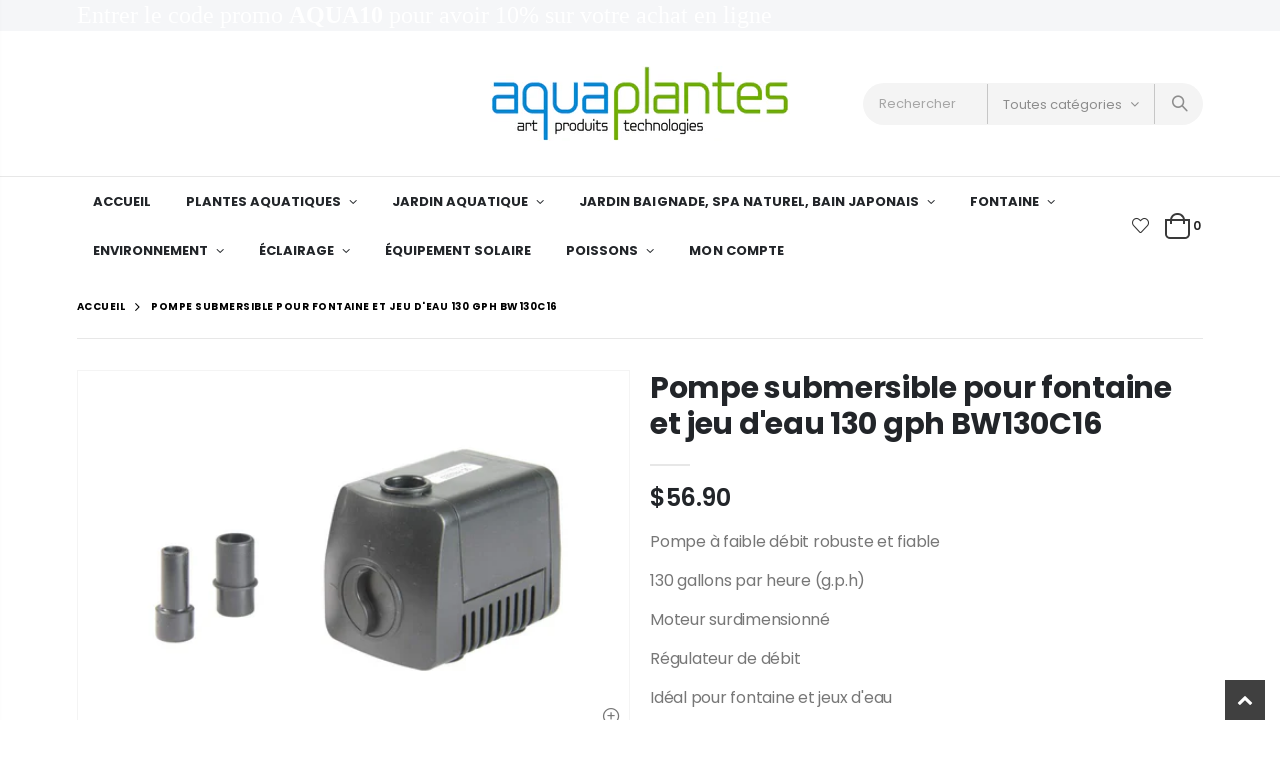

--- FILE ---
content_type: text/html; charset=utf-8
request_url: https://boutique.aquaplantes.net/products/pompe-submersible-pour-fontaine-et-jeu-deau-bw130c16
body_size: 31540
content:
<!doctype html>
<!--[if IE 8]><html class="no-js lt-ie9" lang="en"> <![endif]-->
<!--[if IE 9 ]><html class="ie9 no-js"> <![endif]-->
<!--[if (gt IE 9)|!(IE)]><!--> <html class="no-js"> <!--<![endif]-->
<head>
  <!-- Basic page needs ================================================== -->
  <meta charset="utf-8">
  <meta http-equiv="Content-Type" content="text/html; charset=utf-8">
  <link rel="shortcut icon" href="//boutique.aquaplantes.net/cdn/shop/t/2/assets/favicon.ico?v=90675982084794853291615205226" type="image/png" /><title>Pompe submersible pour fontaine et jeu d&#39;eau 130 gph BW130C16 - Aquaplantes</title><meta name="description" content="Pompe à faible débit robuste et fiable 130 gallons par heure (g.p.h) Moteur surdimensionné Régulateur de débit Idéal pour fontaine et jeux d&#39;eau Crépine facile d&#39;entretien Arbre principal en céramique Série Rotor immergé 110 V" /><!-- Helpers ================================================== --><!-- /snippets/social-meta-tags.liquid -->


  <meta property="og:type" content="product">
  <meta property="og:title" content="Pompe submersible pour fontaine et jeu d&#39;eau 130 gph BW130C16">
  
  <meta property="og:image" content="http://boutique.aquaplantes.net/cdn/shop/products/BW130C16_1_1_grande.jpg?v=1647544318">
  <meta property="og:image:secure_url" content="https://boutique.aquaplantes.net/cdn/shop/products/BW130C16_1_1_grande.jpg?v=1647544318">
  
  <meta property="og:image" content="http://boutique.aquaplantes.net/cdn/shop/products/BW130C16_grande.jpg?v=1647544318">
  <meta property="og:image:secure_url" content="https://boutique.aquaplantes.net/cdn/shop/products/BW130C16_grande.jpg?v=1647544318">
  
  <meta property="og:image" content="http://boutique.aquaplantes.net/cdn/shop/products/BW130C116_grande.png?v=1647544318">
  <meta property="og:image:secure_url" content="https://boutique.aquaplantes.net/cdn/shop/products/BW130C116_grande.png?v=1647544318">
  
  <meta property="og:price:amount" content="56.90">
  <meta property="og:price:currency" content="CAD">


  <meta property="og:description" content="Pompe à faible débit robuste et fiable 130 gallons par heure (g.p.h) Moteur surdimensionné Régulateur de débit Idéal pour fontaine et jeux d&#39;eau Crépine facile d&#39;entretien Arbre principal en céramique Série Rotor immergé 110 V">

  <meta property="og:url" content="https://boutique.aquaplantes.net/products/pompe-submersible-pour-fontaine-et-jeu-deau-bw130c16">
  <meta property="og:site_name" content="Aquaplantes">





<meta name="twitter:card" content="summary">

  <meta name="twitter:title" content="Pompe submersible pour fontaine et jeu d'eau 130 gph BW130C16">
  <meta name="twitter:description" content="Pompe à faible débit robuste et fiable
130 gallons par heure (g.p.h)
Moteur surdimensionné
Régulateur de débit
Idéal pour fontaine et jeux d&#39;eau
Crépine facile d&#39;entretien
Arbre principal en céramique
Série Rotor immergé
110 V">
  <meta name="twitter:image" content="https://boutique.aquaplantes.net/cdn/shop/products/BW130C16_1_1_medium.jpg?v=1647544318">
  <meta name="twitter:image:width" content="240">
  <meta name="twitter:image:height" content="240">

<link rel="canonical" href="https://boutique.aquaplantes.net/products/pompe-submersible-pour-fontaine-et-jeu-deau-bw130c16" /><meta name="viewport" content="width=device-width, initial-scale=1, minimum-scale=1, maximum-scale=1" /><meta name="theme-color" content="" />
  <!-- CSS ==================================================+ -->
  <link href="//boutique.aquaplantes.net/cdn/shop/t/2/assets/plugins.css?v=58826214593735965551615205281" rel="stylesheet" type="text/css" media="all" />
  <link href="//boutique.aquaplantes.net/cdn/shop/t/2/assets/ultramegamenu.css?v=106457412661771523601615205296" rel="stylesheet" type="text/css" media="all" />
  <link href="//boutique.aquaplantes.net/cdn/shop/t/2/assets/styles.scss.css?v=64085204592015417721673637860" rel="stylesheet" type="text/css" media="all" />
<link href="//boutique.aquaplantes.net/cdn/shop/t/2/assets/header-type24.scss.css?v=176265085893435752611615205336" rel="stylesheet" type="text/css" media="all" />
<link href="//boutique.aquaplantes.net/cdn/shop/t/2/assets/product.scss.css?v=8486708086983351731615205545" rel="stylesheet" type="text/css" media="all" />
  <link href="//boutique.aquaplantes.net/cdn/shop/t/2/assets/jquery.fancybox.css?v=89610375720255671161615205266" rel="stylesheet" type="text/css" media="all" />
<link href="//boutique.aquaplantes.net/cdn/shop/t/2/assets/product-list.scss.css?v=164914867565322706341615205545" rel="stylesheet" type="text/css" media="all" />
  <link href="//boutique.aquaplantes.net/cdn/shop/t/2/assets/responsive.scss.css?v=147176825461832303521615205335" rel="stylesheet" type="text/css" media="all" />
  <link href="//boutique.aquaplantes.net/cdn/shop/t/2/assets/color-config.scss.css?v=164177224268224088061668017688" rel="stylesheet" type="text/css" media="all" />
<!-- Header hook for plugins ================================================== -->
  <script>window.performance && window.performance.mark && window.performance.mark('shopify.content_for_header.start');</script><meta id="shopify-digital-wallet" name="shopify-digital-wallet" content="/55133503675/digital_wallets/dialog">
<meta name="shopify-checkout-api-token" content="76ac6b1e3bf1538e9808748aacf5da34">
<link rel="alternate" type="application/json+oembed" href="https://boutique.aquaplantes.net/products/pompe-submersible-pour-fontaine-et-jeu-deau-bw130c16.oembed">
<script async="async" src="/checkouts/internal/preloads.js?locale=fr-CA"></script>
<link rel="preconnect" href="https://shop.app" crossorigin="anonymous">
<script async="async" src="https://shop.app/checkouts/internal/preloads.js?locale=fr-CA&shop_id=55133503675" crossorigin="anonymous"></script>
<script id="apple-pay-shop-capabilities" type="application/json">{"shopId":55133503675,"countryCode":"CA","currencyCode":"CAD","merchantCapabilities":["supports3DS"],"merchantId":"gid:\/\/shopify\/Shop\/55133503675","merchantName":"Aquaplantes","requiredBillingContactFields":["postalAddress","email"],"requiredShippingContactFields":["postalAddress","email"],"shippingType":"shipping","supportedNetworks":["visa","masterCard","amex","interac","jcb"],"total":{"type":"pending","label":"Aquaplantes","amount":"1.00"},"shopifyPaymentsEnabled":true,"supportsSubscriptions":true}</script>
<script id="shopify-features" type="application/json">{"accessToken":"76ac6b1e3bf1538e9808748aacf5da34","betas":["rich-media-storefront-analytics"],"domain":"boutique.aquaplantes.net","predictiveSearch":true,"shopId":55133503675,"locale":"fr"}</script>
<script>var Shopify = Shopify || {};
Shopify.shop = "aquaplantes.myshopify.com";
Shopify.locale = "fr";
Shopify.currency = {"active":"CAD","rate":"1.0"};
Shopify.country = "CA";
Shopify.theme = {"name":"Porto3.7","id":120604655803,"schema_name":"Porto","schema_version":"3.7","theme_store_id":null,"role":"main"};
Shopify.theme.handle = "null";
Shopify.theme.style = {"id":null,"handle":null};
Shopify.cdnHost = "boutique.aquaplantes.net/cdn";
Shopify.routes = Shopify.routes || {};
Shopify.routes.root = "/";</script>
<script type="module">!function(o){(o.Shopify=o.Shopify||{}).modules=!0}(window);</script>
<script>!function(o){function n(){var o=[];function n(){o.push(Array.prototype.slice.apply(arguments))}return n.q=o,n}var t=o.Shopify=o.Shopify||{};t.loadFeatures=n(),t.autoloadFeatures=n()}(window);</script>
<script>
  window.ShopifyPay = window.ShopifyPay || {};
  window.ShopifyPay.apiHost = "shop.app\/pay";
  window.ShopifyPay.redirectState = null;
</script>
<script id="shop-js-analytics" type="application/json">{"pageType":"product"}</script>
<script defer="defer" async type="module" src="//boutique.aquaplantes.net/cdn/shopifycloud/shop-js/modules/v2/client.init-shop-cart-sync_INwxTpsh.fr.esm.js"></script>
<script defer="defer" async type="module" src="//boutique.aquaplantes.net/cdn/shopifycloud/shop-js/modules/v2/chunk.common_YNAa1F1g.esm.js"></script>
<script type="module">
  await import("//boutique.aquaplantes.net/cdn/shopifycloud/shop-js/modules/v2/client.init-shop-cart-sync_INwxTpsh.fr.esm.js");
await import("//boutique.aquaplantes.net/cdn/shopifycloud/shop-js/modules/v2/chunk.common_YNAa1F1g.esm.js");

  window.Shopify.SignInWithShop?.initShopCartSync?.({"fedCMEnabled":true,"windoidEnabled":true});

</script>
<script>
  window.Shopify = window.Shopify || {};
  if (!window.Shopify.featureAssets) window.Shopify.featureAssets = {};
  window.Shopify.featureAssets['shop-js'] = {"shop-cart-sync":["modules/v2/client.shop-cart-sync_BVs4vSl-.fr.esm.js","modules/v2/chunk.common_YNAa1F1g.esm.js"],"init-fed-cm":["modules/v2/client.init-fed-cm_CEmYoMXU.fr.esm.js","modules/v2/chunk.common_YNAa1F1g.esm.js"],"shop-button":["modules/v2/client.shop-button_BhVpOdEY.fr.esm.js","modules/v2/chunk.common_YNAa1F1g.esm.js"],"init-windoid":["modules/v2/client.init-windoid_DVncJssP.fr.esm.js","modules/v2/chunk.common_YNAa1F1g.esm.js"],"shop-cash-offers":["modules/v2/client.shop-cash-offers_CD5ChB-w.fr.esm.js","modules/v2/chunk.common_YNAa1F1g.esm.js","modules/v2/chunk.modal_DXhkN-5p.esm.js"],"shop-toast-manager":["modules/v2/client.shop-toast-manager_CMZA41xP.fr.esm.js","modules/v2/chunk.common_YNAa1F1g.esm.js"],"init-shop-email-lookup-coordinator":["modules/v2/client.init-shop-email-lookup-coordinator_Dxg3Qq63.fr.esm.js","modules/v2/chunk.common_YNAa1F1g.esm.js"],"pay-button":["modules/v2/client.pay-button_CApwTr-J.fr.esm.js","modules/v2/chunk.common_YNAa1F1g.esm.js"],"avatar":["modules/v2/client.avatar_BTnouDA3.fr.esm.js"],"init-shop-cart-sync":["modules/v2/client.init-shop-cart-sync_INwxTpsh.fr.esm.js","modules/v2/chunk.common_YNAa1F1g.esm.js"],"shop-login-button":["modules/v2/client.shop-login-button_Ctct7BR2.fr.esm.js","modules/v2/chunk.common_YNAa1F1g.esm.js","modules/v2/chunk.modal_DXhkN-5p.esm.js"],"init-customer-accounts-sign-up":["modules/v2/client.init-customer-accounts-sign-up_DTysEz83.fr.esm.js","modules/v2/client.shop-login-button_Ctct7BR2.fr.esm.js","modules/v2/chunk.common_YNAa1F1g.esm.js","modules/v2/chunk.modal_DXhkN-5p.esm.js"],"init-shop-for-new-customer-accounts":["modules/v2/client.init-shop-for-new-customer-accounts_wbmNjFX3.fr.esm.js","modules/v2/client.shop-login-button_Ctct7BR2.fr.esm.js","modules/v2/chunk.common_YNAa1F1g.esm.js","modules/v2/chunk.modal_DXhkN-5p.esm.js"],"init-customer-accounts":["modules/v2/client.init-customer-accounts_DqpN27KS.fr.esm.js","modules/v2/client.shop-login-button_Ctct7BR2.fr.esm.js","modules/v2/chunk.common_YNAa1F1g.esm.js","modules/v2/chunk.modal_DXhkN-5p.esm.js"],"shop-follow-button":["modules/v2/client.shop-follow-button_CBz8VXaE.fr.esm.js","modules/v2/chunk.common_YNAa1F1g.esm.js","modules/v2/chunk.modal_DXhkN-5p.esm.js"],"lead-capture":["modules/v2/client.lead-capture_Bo6pQGej.fr.esm.js","modules/v2/chunk.common_YNAa1F1g.esm.js","modules/v2/chunk.modal_DXhkN-5p.esm.js"],"checkout-modal":["modules/v2/client.checkout-modal_B_8gz53b.fr.esm.js","modules/v2/chunk.common_YNAa1F1g.esm.js","modules/v2/chunk.modal_DXhkN-5p.esm.js"],"shop-login":["modules/v2/client.shop-login_CTIGRVE1.fr.esm.js","modules/v2/chunk.common_YNAa1F1g.esm.js","modules/v2/chunk.modal_DXhkN-5p.esm.js"],"payment-terms":["modules/v2/client.payment-terms_BUSo56Mg.fr.esm.js","modules/v2/chunk.common_YNAa1F1g.esm.js","modules/v2/chunk.modal_DXhkN-5p.esm.js"]};
</script>
<script id="__st">var __st={"a":55133503675,"offset":-18000,"reqid":"7cc2ca82-6b56-43e8-872a-f4f0e2d422ef-1768991288","pageurl":"boutique.aquaplantes.net\/products\/pompe-submersible-pour-fontaine-et-jeu-deau-bw130c16","u":"6eed53d22785","p":"product","rtyp":"product","rid":7217306468539};</script>
<script>window.ShopifyPaypalV4VisibilityTracking = true;</script>
<script id="captcha-bootstrap">!function(){'use strict';const t='contact',e='account',n='new_comment',o=[[t,t],['blogs',n],['comments',n],[t,'customer']],c=[[e,'customer_login'],[e,'guest_login'],[e,'recover_customer_password'],[e,'create_customer']],r=t=>t.map((([t,e])=>`form[action*='/${t}']:not([data-nocaptcha='true']) input[name='form_type'][value='${e}']`)).join(','),a=t=>()=>t?[...document.querySelectorAll(t)].map((t=>t.form)):[];function s(){const t=[...o],e=r(t);return a(e)}const i='password',u='form_key',d=['recaptcha-v3-token','g-recaptcha-response','h-captcha-response',i],f=()=>{try{return window.sessionStorage}catch{return}},m='__shopify_v',_=t=>t.elements[u];function p(t,e,n=!1){try{const o=window.sessionStorage,c=JSON.parse(o.getItem(e)),{data:r}=function(t){const{data:e,action:n}=t;return t[m]||n?{data:e,action:n}:{data:t,action:n}}(c);for(const[e,n]of Object.entries(r))t.elements[e]&&(t.elements[e].value=n);n&&o.removeItem(e)}catch(o){console.error('form repopulation failed',{error:o})}}const l='form_type',E='cptcha';function T(t){t.dataset[E]=!0}const w=window,h=w.document,L='Shopify',v='ce_forms',y='captcha';let A=!1;((t,e)=>{const n=(g='f06e6c50-85a8-45c8-87d0-21a2b65856fe',I='https://cdn.shopify.com/shopifycloud/storefront-forms-hcaptcha/ce_storefront_forms_captcha_hcaptcha.v1.5.2.iife.js',D={infoText:'Protégé par hCaptcha',privacyText:'Confidentialité',termsText:'Conditions'},(t,e,n)=>{const o=w[L][v],c=o.bindForm;if(c)return c(t,g,e,D).then(n);var r;o.q.push([[t,g,e,D],n]),r=I,A||(h.body.append(Object.assign(h.createElement('script'),{id:'captcha-provider',async:!0,src:r})),A=!0)});var g,I,D;w[L]=w[L]||{},w[L][v]=w[L][v]||{},w[L][v].q=[],w[L][y]=w[L][y]||{},w[L][y].protect=function(t,e){n(t,void 0,e),T(t)},Object.freeze(w[L][y]),function(t,e,n,w,h,L){const[v,y,A,g]=function(t,e,n){const i=e?o:[],u=t?c:[],d=[...i,...u],f=r(d),m=r(i),_=r(d.filter((([t,e])=>n.includes(e))));return[a(f),a(m),a(_),s()]}(w,h,L),I=t=>{const e=t.target;return e instanceof HTMLFormElement?e:e&&e.form},D=t=>v().includes(t);t.addEventListener('submit',(t=>{const e=I(t);if(!e)return;const n=D(e)&&!e.dataset.hcaptchaBound&&!e.dataset.recaptchaBound,o=_(e),c=g().includes(e)&&(!o||!o.value);(n||c)&&t.preventDefault(),c&&!n&&(function(t){try{if(!f())return;!function(t){const e=f();if(!e)return;const n=_(t);if(!n)return;const o=n.value;o&&e.removeItem(o)}(t);const e=Array.from(Array(32),(()=>Math.random().toString(36)[2])).join('');!function(t,e){_(t)||t.append(Object.assign(document.createElement('input'),{type:'hidden',name:u})),t.elements[u].value=e}(t,e),function(t,e){const n=f();if(!n)return;const o=[...t.querySelectorAll(`input[type='${i}']`)].map((({name:t})=>t)),c=[...d,...o],r={};for(const[a,s]of new FormData(t).entries())c.includes(a)||(r[a]=s);n.setItem(e,JSON.stringify({[m]:1,action:t.action,data:r}))}(t,e)}catch(e){console.error('failed to persist form',e)}}(e),e.submit())}));const S=(t,e)=>{t&&!t.dataset[E]&&(n(t,e.some((e=>e===t))),T(t))};for(const o of['focusin','change'])t.addEventListener(o,(t=>{const e=I(t);D(e)&&S(e,y())}));const B=e.get('form_key'),M=e.get(l),P=B&&M;t.addEventListener('DOMContentLoaded',(()=>{const t=y();if(P)for(const e of t)e.elements[l].value===M&&p(e,B);[...new Set([...A(),...v().filter((t=>'true'===t.dataset.shopifyCaptcha))])].forEach((e=>S(e,t)))}))}(h,new URLSearchParams(w.location.search),n,t,e,['guest_login'])})(!0,!0)}();</script>
<script integrity="sha256-4kQ18oKyAcykRKYeNunJcIwy7WH5gtpwJnB7kiuLZ1E=" data-source-attribution="shopify.loadfeatures" defer="defer" src="//boutique.aquaplantes.net/cdn/shopifycloud/storefront/assets/storefront/load_feature-a0a9edcb.js" crossorigin="anonymous"></script>
<script crossorigin="anonymous" defer="defer" src="//boutique.aquaplantes.net/cdn/shopifycloud/storefront/assets/shopify_pay/storefront-65b4c6d7.js?v=20250812"></script>
<script data-source-attribution="shopify.dynamic_checkout.dynamic.init">var Shopify=Shopify||{};Shopify.PaymentButton=Shopify.PaymentButton||{isStorefrontPortableWallets:!0,init:function(){window.Shopify.PaymentButton.init=function(){};var t=document.createElement("script");t.src="https://boutique.aquaplantes.net/cdn/shopifycloud/portable-wallets/latest/portable-wallets.fr.js",t.type="module",document.head.appendChild(t)}};
</script>
<script data-source-attribution="shopify.dynamic_checkout.buyer_consent">
  function portableWalletsHideBuyerConsent(e){var t=document.getElementById("shopify-buyer-consent"),n=document.getElementById("shopify-subscription-policy-button");t&&n&&(t.classList.add("hidden"),t.setAttribute("aria-hidden","true"),n.removeEventListener("click",e))}function portableWalletsShowBuyerConsent(e){var t=document.getElementById("shopify-buyer-consent"),n=document.getElementById("shopify-subscription-policy-button");t&&n&&(t.classList.remove("hidden"),t.removeAttribute("aria-hidden"),n.addEventListener("click",e))}window.Shopify?.PaymentButton&&(window.Shopify.PaymentButton.hideBuyerConsent=portableWalletsHideBuyerConsent,window.Shopify.PaymentButton.showBuyerConsent=portableWalletsShowBuyerConsent);
</script>
<script data-source-attribution="shopify.dynamic_checkout.cart.bootstrap">document.addEventListener("DOMContentLoaded",(function(){function t(){return document.querySelector("shopify-accelerated-checkout-cart, shopify-accelerated-checkout")}if(t())Shopify.PaymentButton.init();else{new MutationObserver((function(e,n){t()&&(Shopify.PaymentButton.init(),n.disconnect())})).observe(document.body,{childList:!0,subtree:!0})}}));
</script>
<link id="shopify-accelerated-checkout-styles" rel="stylesheet" media="screen" href="https://boutique.aquaplantes.net/cdn/shopifycloud/portable-wallets/latest/accelerated-checkout-backwards-compat.css" crossorigin="anonymous">
<style id="shopify-accelerated-checkout-cart">
        #shopify-buyer-consent {
  margin-top: 1em;
  display: inline-block;
  width: 100%;
}

#shopify-buyer-consent.hidden {
  display: none;
}

#shopify-subscription-policy-button {
  background: none;
  border: none;
  padding: 0;
  text-decoration: underline;
  font-size: inherit;
  cursor: pointer;
}

#shopify-subscription-policy-button::before {
  box-shadow: none;
}

      </style>

<script>window.performance && window.performance.mark && window.performance.mark('shopify.content_for_header.end');</script>
<!-- /snippets/oldIE-js.liquid -->


<!--[if lt IE 9]>
<script src="//cdnjs.cloudflare.com/ajax/libs/html5shiv/3.7.2/html5shiv.min.js" type="text/javascript"></script>
<script src="//boutique.aquaplantes.net/cdn/shop/t/2/assets/respond.min.js?v=52248677837542619231615205287" type="text/javascript"></script>
<link href="//boutique.aquaplantes.net/cdn/shop/t/2/assets/respond-proxy.html" id="respond-proxy" rel="respond-proxy" />
<link href="//boutique.aquaplantes.net/search?q=c8afc576a912c13510e0964d7f9601ce" id="respond-redirect" rel="respond-redirect" />
<script src="//boutique.aquaplantes.net/search?q=c8afc576a912c13510e0964d7f9601ce" type="text/javascript"></script>
<![endif]-->

<script src="//boutique.aquaplantes.net/cdn/shop/t/2/assets/vendor.js?v=114975771365441350721615205296" type="text/javascript"></script>
<!-- Import custom fonts ====================================================== --><link href="//fonts.googleapis.com/css?family=Poppins:200italic,300italic,400italic,600italic,700italic,800italic,700,200,300,600,800,400&amp;subset=cyrillic-ext,greek-ext,latin,latin-ext,cyrillic,greek,vietnamese" rel='stylesheet' type='text/css'><link href="//fonts.googleapis.com/css?family=Poppins:200italic,300italic,400italic,600italic,700italic,800italic,700,200,300,600,800,400&amp;subset=cyrillic-ext,greek-ext,latin,latin-ext,cyrillic,greek,vietnamese" rel='stylesheet' type='text/css'><link href="//fonts.googleapis.com/css?family=Poppins:200italic,300italic,400italic,500italic,600italic,700italic,800italic,700,200,300,600,800,400,500&amp;subset=cyrillic-ext,greek-ext,latin,latin-ext,cyrillic,greek,vietnamese" rel='stylesheet' type='text/css'><script type="text/javascript">
    var productsObj = {};
    var swatch_color_type = 3;
    var product_swatch_size = 'size-small';
    var product_swatch_setting = '2';
    var asset_url = '//boutique.aquaplantes.net/cdn/shop/t/2/assets//?v=221';
    var money_format = '<span class="money">${{amount}}</span>';
    var multi_language = false;
  </script> 
  <script src="//boutique.aquaplantes.net/cdn/shop/t/2/assets/lang2.js?v=12969877377958745391615205267" type="text/javascript"></script>
<script>
  var translator = {
    current_lang : jQuery.cookie("language"),
    init: function() {
      translator.updateStyling();
      translator.updateLangSwitcher();
    },
    updateStyling: function() {
        var style;
        if (translator.isLang2()) {
          style = "<style>*[data-translate] {visibility:hidden} .lang1 {display:none}</style>";
        } else {
          style = "<style>*[data-translate] {visibility:visible} .lang2 {display:none}</style>";
        }
        jQuery('head').append(style);
    },
    updateLangSwitcher: function() {
      if (translator.isLang2()) {
        jQuery(".current-language span").removeClass('active');
        jQuery(".current-language span[class=lang-2]").addClass("active");
      }
    },
    getTextToTranslate: function(selector) {
      var result = window.lang2;
      var params;
      if (selector.indexOf("|") > 0) {
        var devideList = selector.split("|");
        selector = devideList[0];
        params = devideList[1].split(",");
      }

      var selectorArr = selector.split('.');
      if (selectorArr) {
        for (var i = 0; i < selectorArr.length; i++) {
            result = result[selectorArr[i]];
        }
      } else {
        result = result[selector];
      }
      if (result && result.one && result.other) {
        var countEqual1 = true;
        for (var i = 0; i < params.length; i++) {
          if (params[i].indexOf("count") >= 0) {
            variables = params[i].split(":");
            if (variables.length>1) {
              var count = variables[1];
              if (count > 1) {
                countEqual1 = false;
              }
            }
          }
        }
        if (countEqual1) {
          result = result.one;
        } else {
          result = result.other;
        }
      }
      
      if (params && params.length>0) {
        result = result.replace(/{{\s*/g, "{{");
        result = result.replace(/\s*}}/g, "}}");
        for (var i = 0; i < params.length; i++) {
          variables = params[i].split(":");
          if (variables.length>1) {
            result = result.replace("{{"+variables[0]+"}}", variables[1]);
          }
        }
      }
      

      return result;
    },
    isLang2: function() {
      return translator.current_lang && translator.current_lang == 2;
    },
    doTranslate: function(blockSelector) {
      if (translator.isLang2()) {
        jQuery(blockSelector + " [data-translate]").each(function(e) {
          var item = jQuery(this);
          var selector = item.attr("data-translate");
          var text = translator.getTextToTranslate(selector);
          if (item.attr("translate-item")) {
            var attribute = item.attr("translate-item");
            if (attribute == 'blog-date-author') {
              item.html(text);
            } else if (attribute!="") {
              item.attr(attribute,text);
            }
          } else if (item.is("input")) {
            if(item.is("input[type=search]")){
              item.attr("placeholder", text);
            }else{
              item.val(text);
            }
            
          } else {
            item.text(text);
          }
          item.css("visibility","visible");
        });
      }
    }
  };
  translator.init();
  jQuery(document).ready(function() {
    jQuery('.select-language a').on('click', function(){
      var value = jQuery(this).data('lang');
      jQuery.cookie('language', value, {expires:10, path:'/'});
      location.reload();
    });
    translator.doTranslate("body");
  });
</script>
  <style>
    body { 
    line-height: 25px;
    letter-spacing: 0; 
}   
.container {
    max-width: 88%;
    padding-left: 0!important;
    padding-right: 0!important;
}
.row { 
    margin-right: -10px;
    margin-left: -10px;
}
.col-1, .col-2, .col-3, .col-4, .col-5, .col-6, .col-7, .col-8, .col-9, .col-10, .col-11, .col-12, .col, .col-auto, .col-sm-1, .col-sm-2, .col-sm-3, .col-sm-4, .col-sm-5, .col-sm-6, .col-sm-7, .col-sm-8, .col-sm-9, .col-sm-10, .col-sm-11, .col-sm-12, .col-sm, .col-sm-auto, .col-md-1, .col-md-2, .col-md-3, .col-md-4, .col-md-5, .col-md-6, .col-md-7, .col-md-8, .col-md-9, .col-md-10, .col-md-11, .col-md-12, .col-md, .col-md-auto, .col-lg-1, .col-lg-2, .col-lg-3, .col-lg-4, .col-lg-5, .col-lg-6, .col-lg-7, .col-lg-8, .col-lg-9, .col-lg-10, .col-lg-11, .col-lg-12, .col-lg, .col-lg-auto, .col-xl-1, .col-xl-2, .col-xl-3, .col-xl-4, .col-xl-5, .col-xl-6, .col-xl-7, .col-xl-8, .col-xl-9, .col-xl-10, .col-xl-11, .col-xl-12, .col-xl, .col-xl-auto { 
    padding-right: 10px;
    padding-left: 10px;
} 
.vc_column_container {
    width: 100%;
}
.btn {font-family: Poppins;}
.btn-default.btn {
    border-color: #e7e7e7;
    border-width: 2px;
    font-family: inherit;
    color: inherit;
}
.btn.btn-borders {
    padding: .8em 1.4em;
    font-weight: 700;
    letter-spacing: .15em;
}
.btn-borders.btn-lg {
    padding: 1em 1.6em;
    font-size: 14px;
    line-height: 1.3333;
}
.btn-xs {
    padding: .2rem .5rem;
    font-size: 11.2px;
    line-height: 1.5;
}
.btn-default.btn-borders {
    background: none;
}
.btn-default.btn:hover {
    background-color: #f2f2f2;
    border-color: rgba(0,0,0,.06);
}
.btn-default.btn:hover {
    color: #333;
}
.btn-borders {
    border-width: 2px;
}
html .btn-borders.btn-light {
    background: transparent;
    border-color: #fff;
    color: #fff;
}
h1, h2, h3, h4, h5, h6 {
    color: #212529;
}
.porto-ultimate-content-box {
    height: 100%;
    position: relative;
}
.porto-column {
    padding-left: 10px;
    padding-right: 10px;
}
.content-align-start .porto-ultimate-content-box * {
    -ms-flex-item-align: start;
    align-self: flex-start;
}
.porto-ultimate-content-box * {
    position: relative;
    z-index: 1;
}
html .background-color-dark {
    background-color: #212529;
}
html .background-color-light {
background-color: #fff;
}
.coupon-text {
    transform: rotate(-2.5deg);
    padding: 13px;
    letter-spacing: .01em;
}
.coupon-text-sale {
    transform: rotate(-2deg);
    letter-spacing: .01em;
    position: relative;
}
.coupon-text-sale b {
    display: inline-block;
    background: #222529;
    color: #fff;
    font-size: 1.6em;
    padding: 5px 12px;
}
.coupon-text-sale i {
    font-style: normal;
    position: absolute;
    left: -2.25em;
    top: 50%;
    transform: translateY(-50%) rotate(-90deg);
    font-size: .65em;
    opacity: .6;
    letter-spacing: 0;
}
.m-b-sm {
    margin-bottom: 10px;
}
.m-b-xl {
    margin-bottom: 40px;
}
.m-b-lg {
    margin-bottom: 30px;
}
html .heading-dark  {
    color: #212529;
}
html .heading-light {
    color:#fff;
}
html .heading-secondary {
    color: #ed7e63!important;
}
.align-right {
    text-align: right;
}
.icon-cart::before { 
    content: '\e8ba';
}  
.section-title {
    font-size: 16px;  
    letter-spacing: .15em;
} 
.main-container .main-tab-products .row {
    margin-right: -10px;
    margin-left: -10px;
}
.main-container .main-breadcrumbs {padding-top: 0;}
.main-container .main-breadcrumbs .breadcrumbs-inner {
    font-family: Poppins,sans-serif; 
    text-transform: uppercase;
    font-weight: 700; 
    border-bottom: 1px solid #e7e7e7;
    margin-bottom: 17px !important;
    padding: 22px 0;
font-size: 10px; 
    letter-spacing: .05em;
}
.main-container .breadcrumbs ul li a {font-weight:700;}
.main-container .breadcrumbs ul li.home a {
    width: auto;
    text-indent: inherit;
}
.main-container .breadcrumbs ul li.home a::after {
display: none;
}
.main-container .breadcrumbs ul li .breadcrumbs-split {font-size: 14px;}
.sidebar-style-2 .block .block-title {
    font-size: 12px;
    color: #000;
    font-weight: 700;
    letter-spacing: .05em;
    border-bottom: 1px solid #dfdfdf;
    font-family: inherit;
}
.sidebar-style-2 .block-content ul li a {
    font-size: 12px;
    line-height: 1.8;
    color: #777;
   font-weight:400;
}
.sidebar .block .layer-filter,.sidebar-cate-toogle .sidebar-content>ul,.sidebar .block .layer-filter.size,.sidebar .block.bestseller .block-content,.sidebar-style-2 .html-sidebar h5,.sidebar-style-2 .html-sidebar p {
padding-left: 15px;
}
.sidebar-style-2 .block-title span {
    font-family: inherit;
}  
.sidebar-style-2 .block-title,.sidebar-style-2 .html-sidebar h2 {
font-size: 12px;
    font-weight: 600;
    color: #000;
    letter-spacing: .05em;
    font-family: inherit;
border-width:1px;
border-color:#e7e7e7;
}
.products-grid .item-area .price,.sidebar-style-2 .price-box span {
font-family: inherit;
font-size:13.8px;
color:#465157;
}
.sidebar-style-2 .category-products {
margin-top:-10px;
}
.sidebar-content .product-name { 
    font-size: 13px;
    letter-spacing: .005em;
}
.toolbar-bottom {margin-top:20px;}
.footer-wrapper .footer-middle {
    padding: 0 0;
    font-size: 13px;
    position: relative;
} 
.product-view .product-options-bottom .add-to-cart-box .button-wrapper .button-wrapper-content .btn-cart {
font-family: Poppins;
font-weight: 600;
}
#mini-cart .buttons a, .quantity .qty, .single_add_to_cart_button, .products .product-col .add_to_cart_button, .products .product-col .add_to_cart_read_more, .products .product-col .quickview {
    font-family: Poppins;
    font-weight: 600;
    font-size: 12px;
}
#mini-cart .buttons a, .quantity .qty, .single_add_to_cart_button, .products .product-col .add_to_cart_button, .products .product-col .add_to_cart_read_more, .products .product-col .quickview {
    font-family: Poppins;
    font-weight: 600;
    font-size: 12px;
}
.product-view .nav .nav-link { 
    font: 700 13px / 1 'Poppins', sans-serif;
    letter-spacing: .1px; 
}
.product-type-simple .add-links .add_to_cart_button:before, .product-type-simple .add-links .add_to_cart_read_more:before { 
    content: "\e8ba";
    font-size: 15px; 
    top: 0;
}
.footer-middle .info-footer .custom-footer-content ul.footer-list li {
    position: relative;
    padding: 0;
    line-height: 26px;
    display: block;
}
.footer-middle .info-footer .custom-footer-content ul.footer-list li i {display: none;} 
.footer-middle p {
line-height: 24px;
}
.footer-wrapper .footer-bottom .container {
position:relative;
padding-top:22px;
}
.footer-wrapper .footer-bottom {
    padding: 0 0 18px;
}
.footer-wrapper .footer-bottom .container:after {
content: '';
position:absolute; 
left: 0;
right: 0;
top: 0;
height: 1px;
background:rgba(0,0,0,.06);
}
.footer-wrapper .footer-bottom .container::before {display: none;}
.footer-wrapper .footer-bottom address { 
    margin: 0;
    color:#999;
}
.footer-wrapper .footer-middle .info-footer .footer-block-title h3 span {font-size: 14px;
font-weight: 700;
text-transform: initial;
}
.footer-list.row {
    margin-left: -10px;
    margin-right: -10px;
}
.contact-info li:not(:last-child) {
    margin-bottom: 10px!important;
} 
.footer-middle .container {
position: relative;
}
.footer-middle .level0.container {
padding-bottom: 15px;
padding-top:58px;
} 
.footer-wrapper .footer-middle input,.disable_radius .footer-wrapper .footer-middle input { 
    background-color: #f4f4f4; 
    border-radius: 30px 0 0 30px !important;
width: calc(100% - 120px);
}
.footer-wrapper .footer-middle button,.disable_radius .footer-wrapper .footer-middle button { 
    border-radius: 0 30px 30px 0 !important;
background-color: #ea6253;
}
.footer-middle a { 
    font-size: 12px;
} 

.footer-wrapper .share-links a {
    width: 30px;
    height: 30px; 
    font-size: 14px;
    border-radius: 20px !important; 
    box-shadow: none;
    margin: 2px;
}
.footer-wrapper .share-links a:not(:hover) {
    color: #606da6; 
    background-color:transparent;
}
.footer-wrapper .social-icons a:hover {background: none;}
.footer-wrapper .footer-bottom address {
font-size:13px;
float: none; 
}
.footer-wrapper #back-top a .sticker-wrapper .sticker {
color:#fff;
}
    @media (min-width: 1280px) {
.fullwidth-row {
    width: 100vw;
    margin-left: calc(584px - 50vw);
}
} 
@media (min-width: 1440px) {
.fullwidth-row {
    width: calc(100vw - 30px);
    margin-left: calc(702px - 50vw);
}
}
@media (min-width: 768px) {
.vc_col-sm-2\/5 {
    width: 40%;
}
.vc_col-sm-3\/5 {
    width: 60%;
}
}
  </style>
<link href="https://monorail-edge.shopifysvc.com" rel="dns-prefetch">
<script>(function(){if ("sendBeacon" in navigator && "performance" in window) {try {var session_token_from_headers = performance.getEntriesByType('navigation')[0].serverTiming.find(x => x.name == '_s').description;} catch {var session_token_from_headers = undefined;}var session_cookie_matches = document.cookie.match(/_shopify_s=([^;]*)/);var session_token_from_cookie = session_cookie_matches && session_cookie_matches.length === 2 ? session_cookie_matches[1] : "";var session_token = session_token_from_headers || session_token_from_cookie || "";function handle_abandonment_event(e) {var entries = performance.getEntries().filter(function(entry) {return /monorail-edge.shopifysvc.com/.test(entry.name);});if (!window.abandonment_tracked && entries.length === 0) {window.abandonment_tracked = true;var currentMs = Date.now();var navigation_start = performance.timing.navigationStart;var payload = {shop_id: 55133503675,url: window.location.href,navigation_start,duration: currentMs - navigation_start,session_token,page_type: "product"};window.navigator.sendBeacon("https://monorail-edge.shopifysvc.com/v1/produce", JSON.stringify({schema_id: "online_store_buyer_site_abandonment/1.1",payload: payload,metadata: {event_created_at_ms: currentMs,event_sent_at_ms: currentMs}}));}}window.addEventListener('pagehide', handle_abandonment_event);}}());</script>
<script id="web-pixels-manager-setup">(function e(e,d,r,n,o){if(void 0===o&&(o={}),!Boolean(null===(a=null===(i=window.Shopify)||void 0===i?void 0:i.analytics)||void 0===a?void 0:a.replayQueue)){var i,a;window.Shopify=window.Shopify||{};var t=window.Shopify;t.analytics=t.analytics||{};var s=t.analytics;s.replayQueue=[],s.publish=function(e,d,r){return s.replayQueue.push([e,d,r]),!0};try{self.performance.mark("wpm:start")}catch(e){}var l=function(){var e={modern:/Edge?\/(1{2}[4-9]|1[2-9]\d|[2-9]\d{2}|\d{4,})\.\d+(\.\d+|)|Firefox\/(1{2}[4-9]|1[2-9]\d|[2-9]\d{2}|\d{4,})\.\d+(\.\d+|)|Chrom(ium|e)\/(9{2}|\d{3,})\.\d+(\.\d+|)|(Maci|X1{2}).+ Version\/(15\.\d+|(1[6-9]|[2-9]\d|\d{3,})\.\d+)([,.]\d+|)( \(\w+\)|)( Mobile\/\w+|) Safari\/|Chrome.+OPR\/(9{2}|\d{3,})\.\d+\.\d+|(CPU[ +]OS|iPhone[ +]OS|CPU[ +]iPhone|CPU IPhone OS|CPU iPad OS)[ +]+(15[._]\d+|(1[6-9]|[2-9]\d|\d{3,})[._]\d+)([._]\d+|)|Android:?[ /-](13[3-9]|1[4-9]\d|[2-9]\d{2}|\d{4,})(\.\d+|)(\.\d+|)|Android.+Firefox\/(13[5-9]|1[4-9]\d|[2-9]\d{2}|\d{4,})\.\d+(\.\d+|)|Android.+Chrom(ium|e)\/(13[3-9]|1[4-9]\d|[2-9]\d{2}|\d{4,})\.\d+(\.\d+|)|SamsungBrowser\/([2-9]\d|\d{3,})\.\d+/,legacy:/Edge?\/(1[6-9]|[2-9]\d|\d{3,})\.\d+(\.\d+|)|Firefox\/(5[4-9]|[6-9]\d|\d{3,})\.\d+(\.\d+|)|Chrom(ium|e)\/(5[1-9]|[6-9]\d|\d{3,})\.\d+(\.\d+|)([\d.]+$|.*Safari\/(?![\d.]+ Edge\/[\d.]+$))|(Maci|X1{2}).+ Version\/(10\.\d+|(1[1-9]|[2-9]\d|\d{3,})\.\d+)([,.]\d+|)( \(\w+\)|)( Mobile\/\w+|) Safari\/|Chrome.+OPR\/(3[89]|[4-9]\d|\d{3,})\.\d+\.\d+|(CPU[ +]OS|iPhone[ +]OS|CPU[ +]iPhone|CPU IPhone OS|CPU iPad OS)[ +]+(10[._]\d+|(1[1-9]|[2-9]\d|\d{3,})[._]\d+)([._]\d+|)|Android:?[ /-](13[3-9]|1[4-9]\d|[2-9]\d{2}|\d{4,})(\.\d+|)(\.\d+|)|Mobile Safari.+OPR\/([89]\d|\d{3,})\.\d+\.\d+|Android.+Firefox\/(13[5-9]|1[4-9]\d|[2-9]\d{2}|\d{4,})\.\d+(\.\d+|)|Android.+Chrom(ium|e)\/(13[3-9]|1[4-9]\d|[2-9]\d{2}|\d{4,})\.\d+(\.\d+|)|Android.+(UC? ?Browser|UCWEB|U3)[ /]?(15\.([5-9]|\d{2,})|(1[6-9]|[2-9]\d|\d{3,})\.\d+)\.\d+|SamsungBrowser\/(5\.\d+|([6-9]|\d{2,})\.\d+)|Android.+MQ{2}Browser\/(14(\.(9|\d{2,})|)|(1[5-9]|[2-9]\d|\d{3,})(\.\d+|))(\.\d+|)|K[Aa][Ii]OS\/(3\.\d+|([4-9]|\d{2,})\.\d+)(\.\d+|)/},d=e.modern,r=e.legacy,n=navigator.userAgent;return n.match(d)?"modern":n.match(r)?"legacy":"unknown"}(),u="modern"===l?"modern":"legacy",c=(null!=n?n:{modern:"",legacy:""})[u],f=function(e){return[e.baseUrl,"/wpm","/b",e.hashVersion,"modern"===e.buildTarget?"m":"l",".js"].join("")}({baseUrl:d,hashVersion:r,buildTarget:u}),m=function(e){var d=e.version,r=e.bundleTarget,n=e.surface,o=e.pageUrl,i=e.monorailEndpoint;return{emit:function(e){var a=e.status,t=e.errorMsg,s=(new Date).getTime(),l=JSON.stringify({metadata:{event_sent_at_ms:s},events:[{schema_id:"web_pixels_manager_load/3.1",payload:{version:d,bundle_target:r,page_url:o,status:a,surface:n,error_msg:t},metadata:{event_created_at_ms:s}}]});if(!i)return console&&console.warn&&console.warn("[Web Pixels Manager] No Monorail endpoint provided, skipping logging."),!1;try{return self.navigator.sendBeacon.bind(self.navigator)(i,l)}catch(e){}var u=new XMLHttpRequest;try{return u.open("POST",i,!0),u.setRequestHeader("Content-Type","text/plain"),u.send(l),!0}catch(e){return console&&console.warn&&console.warn("[Web Pixels Manager] Got an unhandled error while logging to Monorail."),!1}}}}({version:r,bundleTarget:l,surface:e.surface,pageUrl:self.location.href,monorailEndpoint:e.monorailEndpoint});try{o.browserTarget=l,function(e){var d=e.src,r=e.async,n=void 0===r||r,o=e.onload,i=e.onerror,a=e.sri,t=e.scriptDataAttributes,s=void 0===t?{}:t,l=document.createElement("script"),u=document.querySelector("head"),c=document.querySelector("body");if(l.async=n,l.src=d,a&&(l.integrity=a,l.crossOrigin="anonymous"),s)for(var f in s)if(Object.prototype.hasOwnProperty.call(s,f))try{l.dataset[f]=s[f]}catch(e){}if(o&&l.addEventListener("load",o),i&&l.addEventListener("error",i),u)u.appendChild(l);else{if(!c)throw new Error("Did not find a head or body element to append the script");c.appendChild(l)}}({src:f,async:!0,onload:function(){if(!function(){var e,d;return Boolean(null===(d=null===(e=window.Shopify)||void 0===e?void 0:e.analytics)||void 0===d?void 0:d.initialized)}()){var d=window.webPixelsManager.init(e)||void 0;if(d){var r=window.Shopify.analytics;r.replayQueue.forEach((function(e){var r=e[0],n=e[1],o=e[2];d.publishCustomEvent(r,n,o)})),r.replayQueue=[],r.publish=d.publishCustomEvent,r.visitor=d.visitor,r.initialized=!0}}},onerror:function(){return m.emit({status:"failed",errorMsg:"".concat(f," has failed to load")})},sri:function(e){var d=/^sha384-[A-Za-z0-9+/=]+$/;return"string"==typeof e&&d.test(e)}(c)?c:"",scriptDataAttributes:o}),m.emit({status:"loading"})}catch(e){m.emit({status:"failed",errorMsg:(null==e?void 0:e.message)||"Unknown error"})}}})({shopId: 55133503675,storefrontBaseUrl: "https://boutique.aquaplantes.net",extensionsBaseUrl: "https://extensions.shopifycdn.com/cdn/shopifycloud/web-pixels-manager",monorailEndpoint: "https://monorail-edge.shopifysvc.com/unstable/produce_batch",surface: "storefront-renderer",enabledBetaFlags: ["2dca8a86"],webPixelsConfigList: [{"id":"shopify-app-pixel","configuration":"{}","eventPayloadVersion":"v1","runtimeContext":"STRICT","scriptVersion":"0450","apiClientId":"shopify-pixel","type":"APP","privacyPurposes":["ANALYTICS","MARKETING"]},{"id":"shopify-custom-pixel","eventPayloadVersion":"v1","runtimeContext":"LAX","scriptVersion":"0450","apiClientId":"shopify-pixel","type":"CUSTOM","privacyPurposes":["ANALYTICS","MARKETING"]}],isMerchantRequest: false,initData: {"shop":{"name":"Aquaplantes","paymentSettings":{"currencyCode":"CAD"},"myshopifyDomain":"aquaplantes.myshopify.com","countryCode":"CA","storefrontUrl":"https:\/\/boutique.aquaplantes.net"},"customer":null,"cart":null,"checkout":null,"productVariants":[{"price":{"amount":56.9,"currencyCode":"CAD"},"product":{"title":"Pompe submersible pour fontaine et jeu d'eau 130 gph BW130C16","vendor":"Aquaplantes","id":"7217306468539","untranslatedTitle":"Pompe submersible pour fontaine et jeu d'eau 130 gph BW130C16","url":"\/products\/pompe-submersible-pour-fontaine-et-jeu-deau-bw130c16","type":"Pompe à faible débit pour fontaine et jeu d'eau"},"id":"42065696686267","image":{"src":"\/\/boutique.aquaplantes.net\/cdn\/shop\/products\/BW130C16_1_1.jpg?v=1647544318"},"sku":"BW130C16","title":"Default Title","untranslatedTitle":"Default Title"}],"purchasingCompany":null},},"https://boutique.aquaplantes.net/cdn","fcfee988w5aeb613cpc8e4bc33m6693e112",{"modern":"","legacy":""},{"shopId":"55133503675","storefrontBaseUrl":"https:\/\/boutique.aquaplantes.net","extensionBaseUrl":"https:\/\/extensions.shopifycdn.com\/cdn\/shopifycloud\/web-pixels-manager","surface":"storefront-renderer","enabledBetaFlags":"[\"2dca8a86\"]","isMerchantRequest":"false","hashVersion":"fcfee988w5aeb613cpc8e4bc33m6693e112","publish":"custom","events":"[[\"page_viewed\",{}],[\"product_viewed\",{\"productVariant\":{\"price\":{\"amount\":56.9,\"currencyCode\":\"CAD\"},\"product\":{\"title\":\"Pompe submersible pour fontaine et jeu d'eau 130 gph BW130C16\",\"vendor\":\"Aquaplantes\",\"id\":\"7217306468539\",\"untranslatedTitle\":\"Pompe submersible pour fontaine et jeu d'eau 130 gph BW130C16\",\"url\":\"\/products\/pompe-submersible-pour-fontaine-et-jeu-deau-bw130c16\",\"type\":\"Pompe à faible débit pour fontaine et jeu d'eau\"},\"id\":\"42065696686267\",\"image\":{\"src\":\"\/\/boutique.aquaplantes.net\/cdn\/shop\/products\/BW130C16_1_1.jpg?v=1647544318\"},\"sku\":\"BW130C16\",\"title\":\"Default Title\",\"untranslatedTitle\":\"Default Title\"}}]]"});</script><script>
  window.ShopifyAnalytics = window.ShopifyAnalytics || {};
  window.ShopifyAnalytics.meta = window.ShopifyAnalytics.meta || {};
  window.ShopifyAnalytics.meta.currency = 'CAD';
  var meta = {"product":{"id":7217306468539,"gid":"gid:\/\/shopify\/Product\/7217306468539","vendor":"Aquaplantes","type":"Pompe à faible débit pour fontaine et jeu d'eau","handle":"pompe-submersible-pour-fontaine-et-jeu-deau-bw130c16","variants":[{"id":42065696686267,"price":5690,"name":"Pompe submersible pour fontaine et jeu d'eau 130 gph BW130C16","public_title":null,"sku":"BW130C16"}],"remote":false},"page":{"pageType":"product","resourceType":"product","resourceId":7217306468539,"requestId":"7cc2ca82-6b56-43e8-872a-f4f0e2d422ef-1768991288"}};
  for (var attr in meta) {
    window.ShopifyAnalytics.meta[attr] = meta[attr];
  }
</script>
<script class="analytics">
  (function () {
    var customDocumentWrite = function(content) {
      var jquery = null;

      if (window.jQuery) {
        jquery = window.jQuery;
      } else if (window.Checkout && window.Checkout.$) {
        jquery = window.Checkout.$;
      }

      if (jquery) {
        jquery('body').append(content);
      }
    };

    var hasLoggedConversion = function(token) {
      if (token) {
        return document.cookie.indexOf('loggedConversion=' + token) !== -1;
      }
      return false;
    }

    var setCookieIfConversion = function(token) {
      if (token) {
        var twoMonthsFromNow = new Date(Date.now());
        twoMonthsFromNow.setMonth(twoMonthsFromNow.getMonth() + 2);

        document.cookie = 'loggedConversion=' + token + '; expires=' + twoMonthsFromNow;
      }
    }

    var trekkie = window.ShopifyAnalytics.lib = window.trekkie = window.trekkie || [];
    if (trekkie.integrations) {
      return;
    }
    trekkie.methods = [
      'identify',
      'page',
      'ready',
      'track',
      'trackForm',
      'trackLink'
    ];
    trekkie.factory = function(method) {
      return function() {
        var args = Array.prototype.slice.call(arguments);
        args.unshift(method);
        trekkie.push(args);
        return trekkie;
      };
    };
    for (var i = 0; i < trekkie.methods.length; i++) {
      var key = trekkie.methods[i];
      trekkie[key] = trekkie.factory(key);
    }
    trekkie.load = function(config) {
      trekkie.config = config || {};
      trekkie.config.initialDocumentCookie = document.cookie;
      var first = document.getElementsByTagName('script')[0];
      var script = document.createElement('script');
      script.type = 'text/javascript';
      script.onerror = function(e) {
        var scriptFallback = document.createElement('script');
        scriptFallback.type = 'text/javascript';
        scriptFallback.onerror = function(error) {
                var Monorail = {
      produce: function produce(monorailDomain, schemaId, payload) {
        var currentMs = new Date().getTime();
        var event = {
          schema_id: schemaId,
          payload: payload,
          metadata: {
            event_created_at_ms: currentMs,
            event_sent_at_ms: currentMs
          }
        };
        return Monorail.sendRequest("https://" + monorailDomain + "/v1/produce", JSON.stringify(event));
      },
      sendRequest: function sendRequest(endpointUrl, payload) {
        // Try the sendBeacon API
        if (window && window.navigator && typeof window.navigator.sendBeacon === 'function' && typeof window.Blob === 'function' && !Monorail.isIos12()) {
          var blobData = new window.Blob([payload], {
            type: 'text/plain'
          });

          if (window.navigator.sendBeacon(endpointUrl, blobData)) {
            return true;
          } // sendBeacon was not successful

        } // XHR beacon

        var xhr = new XMLHttpRequest();

        try {
          xhr.open('POST', endpointUrl);
          xhr.setRequestHeader('Content-Type', 'text/plain');
          xhr.send(payload);
        } catch (e) {
          console.log(e);
        }

        return false;
      },
      isIos12: function isIos12() {
        return window.navigator.userAgent.lastIndexOf('iPhone; CPU iPhone OS 12_') !== -1 || window.navigator.userAgent.lastIndexOf('iPad; CPU OS 12_') !== -1;
      }
    };
    Monorail.produce('monorail-edge.shopifysvc.com',
      'trekkie_storefront_load_errors/1.1',
      {shop_id: 55133503675,
      theme_id: 120604655803,
      app_name: "storefront",
      context_url: window.location.href,
      source_url: "//boutique.aquaplantes.net/cdn/s/trekkie.storefront.cd680fe47e6c39ca5d5df5f0a32d569bc48c0f27.min.js"});

        };
        scriptFallback.async = true;
        scriptFallback.src = '//boutique.aquaplantes.net/cdn/s/trekkie.storefront.cd680fe47e6c39ca5d5df5f0a32d569bc48c0f27.min.js';
        first.parentNode.insertBefore(scriptFallback, first);
      };
      script.async = true;
      script.src = '//boutique.aquaplantes.net/cdn/s/trekkie.storefront.cd680fe47e6c39ca5d5df5f0a32d569bc48c0f27.min.js';
      first.parentNode.insertBefore(script, first);
    };
    trekkie.load(
      {"Trekkie":{"appName":"storefront","development":false,"defaultAttributes":{"shopId":55133503675,"isMerchantRequest":null,"themeId":120604655803,"themeCityHash":"3425247858182064436","contentLanguage":"fr","currency":"CAD","eventMetadataId":"44816b00-52d3-4842-b919-6e9bad111e82"},"isServerSideCookieWritingEnabled":true,"monorailRegion":"shop_domain","enabledBetaFlags":["65f19447"]},"Session Attribution":{},"S2S":{"facebookCapiEnabled":false,"source":"trekkie-storefront-renderer","apiClientId":580111}}
    );

    var loaded = false;
    trekkie.ready(function() {
      if (loaded) return;
      loaded = true;

      window.ShopifyAnalytics.lib = window.trekkie;

      var originalDocumentWrite = document.write;
      document.write = customDocumentWrite;
      try { window.ShopifyAnalytics.merchantGoogleAnalytics.call(this); } catch(error) {};
      document.write = originalDocumentWrite;

      window.ShopifyAnalytics.lib.page(null,{"pageType":"product","resourceType":"product","resourceId":7217306468539,"requestId":"7cc2ca82-6b56-43e8-872a-f4f0e2d422ef-1768991288","shopifyEmitted":true});

      var match = window.location.pathname.match(/checkouts\/(.+)\/(thank_you|post_purchase)/)
      var token = match? match[1]: undefined;
      if (!hasLoggedConversion(token)) {
        setCookieIfConversion(token);
        window.ShopifyAnalytics.lib.track("Viewed Product",{"currency":"CAD","variantId":42065696686267,"productId":7217306468539,"productGid":"gid:\/\/shopify\/Product\/7217306468539","name":"Pompe submersible pour fontaine et jeu d'eau 130 gph BW130C16","price":"56.90","sku":"BW130C16","brand":"Aquaplantes","variant":null,"category":"Pompe à faible débit pour fontaine et jeu d'eau","nonInteraction":true,"remote":false},undefined,undefined,{"shopifyEmitted":true});
      window.ShopifyAnalytics.lib.track("monorail:\/\/trekkie_storefront_viewed_product\/1.1",{"currency":"CAD","variantId":42065696686267,"productId":7217306468539,"productGid":"gid:\/\/shopify\/Product\/7217306468539","name":"Pompe submersible pour fontaine et jeu d'eau 130 gph BW130C16","price":"56.90","sku":"BW130C16","brand":"Aquaplantes","variant":null,"category":"Pompe à faible débit pour fontaine et jeu d'eau","nonInteraction":true,"remote":false,"referer":"https:\/\/boutique.aquaplantes.net\/products\/pompe-submersible-pour-fontaine-et-jeu-deau-bw130c16"});
      }
    });


        var eventsListenerScript = document.createElement('script');
        eventsListenerScript.async = true;
        eventsListenerScript.src = "//boutique.aquaplantes.net/cdn/shopifycloud/storefront/assets/shop_events_listener-3da45d37.js";
        document.getElementsByTagName('head')[0].appendChild(eventsListenerScript);

})();</script>
<script
  defer
  src="https://boutique.aquaplantes.net/cdn/shopifycloud/perf-kit/shopify-perf-kit-3.0.4.min.js"
  data-application="storefront-renderer"
  data-shop-id="55133503675"
  data-render-region="gcp-us-central1"
  data-page-type="product"
  data-theme-instance-id="120604655803"
  data-theme-name="Porto"
  data-theme-version="3.7"
  data-monorail-region="shop_domain"
  data-resource-timing-sampling-rate="10"
  data-shs="true"
  data-shs-beacon="true"
  data-shs-export-with-fetch="true"
  data-shs-logs-sample-rate="1"
  data-shs-beacon-endpoint="https://boutique.aquaplantes.net/api/collect"
></script>
</head>
<body id="pompe-submersible-pour-fontaine-et-jeu-d-39-eau-130-gph-bw130c16" class="site-new-style template-product enable-sticky-header">
  <!-- begin site-header -->
  <div class="wrapper">
    <div class="page">
      




<div id="shopify-section-header-notice" class="shopify-section"><div class="porto-block-html-top">
  <div class="notice-color-light">
    <div class="container">
      <div class="row"><div class="col-sm-12 col-lg-12 col-md-12"><span style="font-size: 24px; font-family: Georgia; line-height: 30px;"><b></b> Entrer le  code promo <b>AQUA10</b> pour avoir 10% sur votre achat en ligne</span>
</div></div>
    </div>
  </div>
</div></div>

<header class="main-section-header">
  <div class="header-container type24  header-color-dark header-sticky-color-dark header-menu-style-background_new menu-color-custom sticky-menu-color-custom header-menu-left"><div class="header container">
  <div class="header-left select-area hidden-sm">
    
  </div>
  <div class="header-left visible-sm">
    <div class="menu-icon"><a href="javascript:void(0)" title="Menu"><i class="fa fa-bars"></i></a></div>
    <div class="site-logo">
  <a href="/" class="logo porto-main-logo" rel="home"><img src="//boutique.aquaplantes.net/cdn/shop/files/aquaplantes_big_300x.jpg?v=1646842636" alt="Aquaplantes"/></a>
</div>
  </div>
  <div class="header-center hidden-sm"> 
    <div class="menu-icon"><a href="javascript:void(0)" title="Menu"><i class="fa fa-bars"></i></a></div>
    <div class="site-logo">
  <a href="/" class="logo porto-main-logo" rel="home"><img src="//boutique.aquaplantes.net/cdn/shop/files/aquaplantes_big_300x.jpg?v=1646842636" alt="Aquaplantes"/></a>
</div>
  </div>
  <div class="header-right search-area show-icon-tablet">
    <div style="position: relative;">
      <a href="javascript:void(0);" class="search-icon"><span><i class="icon-search"></i></span></a>
      <div class="search-extended has-categories">
  <form role="search" method="get" class="searchform has-categories-dropdown porto-ajax-search" action="/search" data-thumbnail="1" data-price="1" data-post-type="product" data-count="15">
    <label class="screen-reader-text" for="q"></label>
    <input type="text" class="s"  placeholder="Rechercher" value="" name="q" autocomplete="off">
    <input type="hidden" name="type" value="product"><div id="shopify-section-search-by-category" class="shopify-section"><div class="search-by-category input-dropdown">
  <div class="input-dropdown-inner shopify-scroll-content">
    <input type="hidden" name="product_cat" value="all">
    <a href="#" data-val="all" >Toutes catégories</a>
    <div class="list-wrapper shopify-scroll has-scrollbar">
      <ul class="shopify-scroll-content" tabindex="0">
        <li style="display:none;"><a href="#" data-val="all" >Toutes catégories</a></li><li class="cat-item cat-item-285198352571">
                <a href="/collections/accessoire" data-val="accessoires">Accessoires
</a>
              </li><li class="cat-item cat-item-283847000251">
                <a href="/collections/accessoires-dentretien" data-val="accessoires-dentretien">Accessoires d'entretien
</a>
              </li><li class="cat-item cat-item-285198254267">
                <a href="/collections/accessoire-de-construction" data-val="accessoires-de-construction">Accessoires de construction
</a>
              </li><li class="cat-item cat-item-283846541499">
                <a href="/collections/adaptateur-pvc" data-val="adaptateur-pvc">Adaptateur Pvc
</a>
              </li><li class="cat-item cat-item-284314075323">
                <a href="/collections/aeration" data-val="aeration">Aération
</a>
              </li><li class="cat-item cat-item-293742575803">
                <a href="/collections/aeration-environnement" data-val="aeration-environnement">Aération environnement
</a>
              </li><li class="cat-item cat-item-280875303099">
                <a href="/collections/bassin-premoule" data-val="bassin-premoule">Bassin prémoulé
</a>
              </li><li class="cat-item cat-item-285571875003">
                <a href="/collections/chute-pour-cascade" data-val="chute-pour-cascade">Chute pour cascade
</a>
              </li><li class="cat-item cat-item-292735221947">
                <a href="/collections/composantes-jardin-baignade-spa-ou-bain-japonais" data-val="composantes-jardin-baignade-spa-ou-bain-japonais">Composantes jardin baignade, spa ou bain japonais
</a>
              </li><li class="cat-item cat-item-285201629371">
                <a href="/collections/compresseur-a-air" data-val="compresseur-a-air">Compresseur à air
</a>
              </li><li class="cat-item cat-item-293741494459">
                <a href="/collections/compresseur-a-air-pour-environnement" data-val="compresseur-a-air-pour-environnement">Compresseur à air pour environnement
</a>
              </li><li class="cat-item cat-item-294902464699">
                <a href="/collections/controle-de-leau" data-val="controle-de-leau">Contrôle de l'eau
</a>
              </li><li class="cat-item cat-item-291210035387">
                <a href="/collections/diffuseurs-et-accessoires-daeration" data-val="diffuseurs-et-accessoires-daeration">Diffuseurs et accessoires d'aération
</a>
              </li><li class="cat-item cat-item-295503626427">
                <a href="/collections/debitmetre" data-val="debitmetre">Débitmètre
</a>
              </li><li class="cat-item cat-item-292869537979">
                <a href="/collections/ensemble-auto-construction" data-val="ensemble-auto-construction">Ensemble auto construction
</a>
              </li><li class="cat-item cat-item-292586094779">
                <a href="/collections/ensemble-jardin-aquatique" data-val="ensemble-jardin-aquatique">Ensemble jardin aquatique
</a>
              </li><li class="cat-item cat-item-292880187579">
                <a href="/collections/ensembles-pour-jardin-de-baignade" data-val="ensembles-pour-jardin-de-baignade">Ensembles pour jardin de baignade
</a>
              </li><li class="cat-item cat-item-284313747643">
                <a href="/collections/environnement" data-val="environnement">Environnement
</a>
              </li><li class="cat-item cat-item-294738821307">
                <a href="/collections/fil-electrique" data-val="fil">Fil
</a>
              </li><li class="cat-item cat-item-294751731899">
                <a href="/collections/filets-a-poissons" data-val="filets">Filets
</a>
              </li><li class="cat-item cat-item-295420297403">
                <a href="/collections/filets-et-feuilles-perforees" data-val="filets-et-feuilles-perforees">Filets et feuilles perforées
</a>
              </li><li class="cat-item cat-item-293718655163">
                <a href="/collections/fontaine" data-val="fontaine">Fontaine
</a>
              </li><li class="cat-item cat-item-294738460859">
                <a href="/collections/fontaine-flottante" data-val="fontaine-flottante">Fontaine flottante
</a>
              </li><li class="cat-item cat-item-295438123195">
                <a href="/collections/injecteur-de-type-venturi" data-val="injecteur-de-type-venturi">Injecteur de Type Venturi
</a>
              </li><li class="cat-item cat-item-295419117755">
                <a href="/collections/instrument-pour-puits" data-val="instrument-pour-puits">Instrument pour puits
</a>
              </li><li class="cat-item cat-item-295485571259">
                <a href="/collections/instrumentation" data-val="instrumentation">Instrumentation
</a>
              </li><li class="cat-item cat-item-283845820603">
                <a href="/collections/jardin-aquatique" data-val="jardin-aquatique">Jardin aquatique
</a>
              </li><li class="cat-item cat-item-292735123643">
                <a href="/collections/jardin-de-baignade-spa-naturel-et-bain-japonais" data-val="jardin-de-baignade-spa-naturel-et-bain-japonais">Jardin de baignade, spa naturel et bain japonais
</a>
              </li><li class="cat-item cat-item-284607185083">
                <a href="/collections/jet-de-fontaine" data-val="jets-accessoires-pour-fontaines">Jets & accessoires pour fontaines
</a>
              </li><li class="cat-item cat-item-294645235899">
                <a href="/collections/lampes-submersibles" data-val="lampes-submersibles">Lampes submersibles
</a>
              </li><li class="cat-item cat-item-294886801595">
                <a href="/collections/luminaire-de-sentier-et-marches" data-val="luminaire-de-sentier-et-marches">Luminaire de sentier et marches
</a>
              </li><li class="cat-item cat-item-284313878715">
                <a href="/collections/matelas-anti-erosion" data-val="matelas-anti-erosion">Matelas anti-érosion
</a>
              </li><li class="cat-item cat-item-294902563003">
                <a href="/collections/matelas-de-remplacement" data-val="matelas-filtrant-de-remplacement">Matelas filtrant de remplacement
</a>
              </li><li class="cat-item cat-item-280875335867">
                <a href="/collections/membrane" data-val="membrane">Membrane
</a>
              </li><li class="cat-item cat-item-280896831675">
                <a href="/collections/membrane-aqua-technique" data-val="membrane-aqua-technique">Membrane Aqua-technique
</a>
              </li><li class="cat-item cat-item-285200515259">
                <a href="/collections/membrane-e-p-d-m-45-milliemes" data-val="membrane-epdm-45-milliemes">Membrane EPDM 45 millièmes
</a>
              </li><li class="cat-item cat-item-280875368635">
                <a href="/collections/membrane-geotextile" data-val="membrane-geotextile">Membrane geotextile
</a>
              </li><li class="cat-item cat-item-280875434171">
                <a href="/collections/membrane-etanche-pvc" data-val="membrane-etanche-pvc">Membrane étanche PVC
</a>
              </li><li class="cat-item cat-item-294751830203">
                <a href="/collections/nourriture" data-val="nourriture">Nourriture
</a>
              </li><li class="cat-item cat-item-263480934587">
                <a href="/collections/nympheas-rustiques-plantes-a-feuilles-flottantes" data-val="nympheas-rustiques-plantes-a-feuilles-flottantes">Nymphéas rustiques (plantes à feuilles flottantes)
</a>
              </li><li class="cat-item cat-item-295623655611">
                <a href="/collections/nympheas-tropicaux" data-val="nympheas-tropicaux">Nymphéas tropicaux
</a>
              </li><li class="cat-item cat-item-292721492155">
                <a href="/collections/panier-plantes-aquatiques" data-val="panier-et-fertilisants-plantes">Panier et fertilisants plantes
</a>
              </li><li class="cat-item cat-item-293743231163">
                <a href="/collections/pieces-pour-compresseur-a-air" data-val="pieces-pour-compresseur-a-air">Pièces pour compresseur à air
</a>
              </li><li class="cat-item cat-item-261846204603">
                <a href="/collections/plantes-aquatiques" data-val="plantes-aquatiques">Plantes aquatiques
</a>
              </li><li class="cat-item cat-item-262012108987">
                <a href="/collections/plantes-de-lieux-humides" data-val="plantes-de-lieux-humides-rustiques">Plantes de lieux humides rustiques
</a>
              </li><li class="cat-item cat-item-262575751355">
                <a href="/collections/plantes-de-lieux-humides-tropicales" data-val="plantes-de-lieux-humides-tropicales">Plantes de lieux humides tropicales
</a>
              </li><li class="cat-item cat-item-261931925691">
                <a href="/collections/plantes-flottantes" data-val="plantes-flottantes">Plantes flottantes
</a>
              </li><li class="cat-item cat-item-261828018363">
                <a href="/collections/plantes-submergees" data-val="plantes-submergees">Plantes submergées
</a>
              </li><li class="cat-item cat-item-294751666363">
                <a href="/collections/poissons" data-val="poissons">Poissons
</a>
              </li><li class="cat-item cat-item-281500188859">
                <a href="/collections/pompe" data-val="pompe">Pompe
</a>
              </li><li class="cat-item cat-item-285243801787">
                <a href="/collections/pompe-multifonctions-pour-jardins-aquatiques" data-val="pompe-multifonction-pour-jardin-aquatique">Pompe multifonction pour jardin aquatique
</a>
              </li><li class="cat-item cat-item-285243343035">
                <a href="/collections/pompe-a-faible-debit-pour-fontaine-et-jeu-deau" data-val="pompe-a-faible-debit-pour-fontaine-et-jeu-deau">Pompe à faible débit pour fontaine et jeu d'eau
</a>
              </li><li class="cat-item cat-item-285243605179">
                <a href="/collections/pompe-a-grand-debit-pour-jardin-aquatique" data-val="pompe-a-grand-debit-pour-jardin-aquatique">Pompe à grand débit pour jardin aquatique
</a>
              </li><li class="cat-item cat-item-294796230843">
                <a href="/collections/projecteur" data-val="projecteur">Projecteur
</a>
              </li><li class="cat-item cat-item-294887162043">
                <a href="/collections/remplisseur-automatique" data-val="remplisseur-automatique">Remplisseur automatique
</a>
              </li><li class="cat-item cat-item-295270154427">
                <a href="/collections/souffleurs-dair" data-val="souffleurs-dair">Souffleurs d'air
</a>
              </li><li class="cat-item cat-item-295673004219">
                <a href="/collections/testeur-et-analyse-de-leau" data-val="testeur-et-analyse-de-leau">Testeur et analyse de l'eau
</a>
              </li><li class="cat-item cat-item-294752026811">
                <a href="/collections/traitement" data-val="traitement">Traitement
</a>
              </li><li class="cat-item cat-item-294645203131">
                <a href="/collections/transformateur" data-val="transformateur">Transformateur
</a>
              </li><li class="cat-item cat-item-283845656763">
                <a href="/collections/tuyau" data-val="tuyau">Tuyau
</a>
              </li><li class="cat-item cat-item-284310667451">
                <a href="/collections/eclairage" data-val="eclairage">Éclairage
</a>
              </li><li class="cat-item cat-item-293724848315">
                <a href="/collections/eclairage-pour-fontaine" data-val="eclairage-pour-fontaine">Éclairage pour fontaine
</a>
              </li><li class="cat-item cat-item-284314009787">
                <a href="/collections/ecumoire" data-val="ecumoire">Écumoire
</a>
              </li><li class="cat-item cat-item-291280945339">
                <a href="/collections/equipement-solaire" data-val="equipement-solaire">Équipement solaire
</a>
              </li></ul>
    </div>
  </div>
</div>




</div><button type="submit" class="searchsubmit" >Recherche</button>
  </form>
  <div class="search-info-text"><span >Commencez à écrire pour voir les produits recherchés</span></div>
  <div class="search-results-wrapper">
    <div class="shopify-scroll has-scrollbar">
      <div class="shopify-search-results shopify-scroll-content" tabindex="0">
        <div class="autocomplete-suggestions" style="position: absolute; max-height: 300px; z-index: 9999; width: 308px; display: flex;"></div>
      </div>
    </div>
    <div class="shopify-search-loader"></div>
  </div>
</div>
    </div>
    <div class="wishlist visible-sm">
      <a class="wishlist-popup" href="javascript:void(0)"><i class="Simple-Line-Icons-heart"></i></a>
    </div>
    <div class="cart-area visible-sm">
      <div class="mini-cart">
        <div class="cart-design-7 widget-design-3">
  <a href="javascript:;" class="icon-cart-header">
    <i class="icon-mini-cart"></i><span class="cart-total"><span class="cart-qty">0</span><span >article(s) dans votre panier</span></span>
  </a>
  <div class="cart-wrapper theme-border-color">
    <div class="cart-inner"> 
      <div class="cart-inner-content">
        <div class="cart-content"><div class="total-count">
    <span>0 <span >article(s) dans votre panier</span></span>
    <a href="/cart" class="btn-button view-cart bordered uppercase">
      <span >Voir le panier</span>
    </a>
  </div><p class="no-items-in-cart" >Vous avez pas d&#39;articles dans votre panier.</p></div>
      </div>
    </div>
  </div>
</div>
      </div>
    </div>
  </div>
</div>
<div class="header-main-nav hidden-sm">
  <div class="container" style="position:relative;">
    <div class="header-wrapper">
      <div class="main-nav wrapper-top-menu">
        <div id="main-top-nav" class="main-top-nav"> 
          <!-- Main Menu -->
          <div class="navigation-wrapper">
  <div class="main-navigation">
    <!-- begin site-nav -->
    <ul class="top-navigation">
<li class="level0  level-top  ">
        <a href="/" class="level-top"><span class="level0">Accueil
</span>
        </a>
      </li>
<li class="level0  level-top parent   ">
        <a href="/" class="level-top"><span class="level0">Plantes aquatiques
</span>
          <i class="icon-angle-down"></i>
        </a>
        <div class="level0 menu-wrap-sub " >
          <div class="container"><div class="mega-columns row"><div class="ulmenu-block ulmenu-block-center menu-items col-md-9 itemgrid itemgrid-3col">
                <div class="row">
                  <ul class="level0"><li class="level1 item "><a href="/collections/plantes-aquatiques">Plantes aquatiques
</a>
                    </li><li class="level1 item "><a href="/collections/plantes-de-lieux-humides">Plantes de lieux humides rustiques
</a>
                    </li><li class="level1 item "><a href="/collections/plantes-de-lieux-humides-tropicales">Plantes de lieux humides tropicales
</a>
                    </li><li class="level1 item "><a href="/collections/nympheas-rustiques-plantes-a-feuilles-flottantes">Nymphéas rustiques (plantes à feuilles flottantes)
</a>
                    </li><li class="level1 item "><a href="/collections/plantes-flottantes">Plantes flottantes
</a>
                    </li><li class="level1 item "><a href="/collections/plantes-submergees">Plantes submergées
</a>
                    </li><li class="level1 item "><a href="/collections/panier-plantes-aquatiques">Panier plantes aquatiques
</a>
                    </li></ul>
                </div>
              </div><div class="menu-static-blocks ulmenu-block ulmenu-block-right col-md-3"><img data-src="//boutique.aquaplantes.net/cdn/shop/t/2/assets/menu_banner_right_2.png?v=177202117826416721151668019496" alt="banner right"/>
</div></div></div>
        </div>
      </li>
<li class="level0  level-top parent   ">
        <a href="/collections/jardin-aquatique" class="level-top"><span class="level0">Jardin aquatique
</span>
          <i class="icon-angle-down"></i>
        </a>
        <div class="level0 menu-wrap-sub " >
          <div class="container"><div class="mega-columns row"><div class="ulmenu-block ulmenu-block-center menu-items col-md-8 itemgrid itemgrid-3col">
                <div class="row">
                  <ul class="level0"><li class="level1   groups  item "><a href="/collections/pompe" class="title-level1">Pompe
</a>
                      <div class=" menu-wrapper ">
                        <ul class="level1"><li class="level2 ">
                            <a href="/collections/pompe-a-faible-debit-pour-fontaine-et-jeu-deau" class="site-nav__link">Pompe à faible débit pour fontaine et jeu d'eau
</a>
                          </li><li class="level2 ">
                            <a href="/collections/pompe-a-grand-debit-pour-jardin-aquatique" class="site-nav__link">Pompe à grand débit pour jardin aquatique
</a>
                          </li><li class="level2 ">
                            <a href="/collections/pompe-multifonctions-pour-jardins-aquatiques" class="site-nav__link">Pompe multifonction pour jardins aquatiques
</a>
                          </li></ul>
                      </div>
                    </li><li class="level1   groups  item "><a href="/collections/membrane" class="title-level1">Membrane
</a>
                      <div class=" menu-wrapper ">
                        <ul class="level1"><li class="level2 ">
                            <a href="/collections/membrane-etanche-pvc" class="site-nav__link">Membrane pvc
</a>
                          </li><li class="level2 ">
                            <a href="/collections/membrane-aqua-technique" class="site-nav__link">Membrane aqua-technique
</a>
                          </li><li class="level2 ">
                            <a href="/collections/membrane-e-p-d-m-45-milliemes" class="site-nav__link">Membrane epdm 45 millièmes
</a>
                          </li><li class="level2 ">
                            <a href="/collections/membrane-geotextile" class="site-nav__link">Membrane géotextile
</a>
                          </li></ul>
                      </div>
                    </li><li class="level1   groups  item "><a href="/collections/accessoire" class="title-level1">Accessoires
</a>
                      <div class=" menu-wrapper ">
                        <ul class="level1"><li class="level2 ">
                            <a href="/collections/controle-de-leau" class="site-nav__link">Contrôle de l'eau
</a>
                          </li><li class="level2 ">
                            <a href="/collections/panier-plantes-aquatiques" class="site-nav__link">Panier et fertilisants plantes 
</a>
                          </li><li class="level2 ">
                            <a href="/collections/accessoires-dentretien" class="site-nav__link">Accessoires d'entretien
</a>
                          </li><li class="level2 ">
                            <a href="/collections/accessoire-de-construction" class="site-nav__link">Accessoires de construction
</a>
                          </li><li class="level2 ">
                            <a href="/collections/remplisseur-automatique" class="site-nav__link">Remplisseur automatique
</a>
                          </li></ul>
                      </div>
                    </li><li class="level1 item "><a href="/collections/ensemble-jardin-aquatique">Ensemble jardin aquatique
</a>
                    </li><li class="level1 item "><a href="/collections/bassin-premoule">Bassin prémoulé
</a>
                    </li><li class="level1   groups  item "><a href="/collections/ecumoire" class="title-level1">Écumoire
</a>
                      <div class=" menu-wrapper ">
                        <ul class="level1"><li class="level2 ">
                            <a href="/collections/matelas-de-remplacement" class="site-nav__link">Matelas filtrant de remplacement
</a>
                          </li></ul>
                      </div>
                    </li><li class="level1 item "><a href="/collections/chute-pour-cascade">Chute pour cascade
</a>
                    </li><li class="level1 item "><a href="/collections/tuyau">Tuyau
</a>
                    </li><li class="level1 item "><a href="/collections/adaptateur-pvc">Adaptateur Pvc
</a>
                    </li><li class="level1   groups  item "><a href="/collections/aeration" class="title-level1">Aération
</a>
                      <div class=" menu-wrapper ">
                        <ul class="level1"><li class="level2 ">
                            <a href="/collections/compresseur-a-air" class="site-nav__link">Compresseur à air
</a>
                          </li><li class="level2 ">
                            <a href="/collections/diffuseurs-et-accessoires-daeration" class="site-nav__link">Diffuseurs et accessoires d'aération
</a>
                          </li></ul>
                      </div>
                    </li></ul>
                </div>
              </div><div class="menu-static-blocks ulmenu-block ulmenu-block-right col-md-4"><img data-src="//boutique.aquaplantes.net/cdn/shop/t/2/assets/menu_banner_right_3.png?v=82758745479827009091668181955" alt="banner right"/>
</div></div></div>
        </div>
      </li>
<li class="level0  level-top parent   ">
        <a href="/collections/jardin-de-baignade-spa-naturel-et-bain-japonais" class="level-top"><span class="level0">Jardin baignade, spa naturel, bain japonais
</span>
          <i class="icon-angle-down"></i>
        </a>
        <div class="level0 menu-wrap-sub " >
          <div class="container"><div class="mega-columns row"><div class="ulmenu-block ulmenu-block-center menu-items col-md-9 itemgrid itemgrid-3col">
                <div class="row">
                  <ul class="level0"><li class="level1 item "><a href="/collections/ensembles-pour-jardin-de-baignade">Ensembles pour jardin de baignade
</a>
                    </li><li class="level1 item "><a href="/collections/composantes-jardin-baignade-spa-ou-bain-japonais">Composantes, équipements 
</a>
                    </li></ul>
                </div>
              </div><div class="menu-static-blocks ulmenu-block ulmenu-block-right col-md-3"><img data-src="//boutique.aquaplantes.net/cdn/shop/t/2/assets/menu_banner_right_4.png?v=60845463925687188271669824674" alt="banner right"/>
</div></div></div>
        </div>
      </li>
<li class="level0  level-top parent   ">
        <a href="/collections/fontaine" class="level-top"><span class="level0">Fontaine
</span>
          <i class="icon-angle-down"></i>
        </a>
        <div class="level0 menu-wrap-sub " >
          <div class="container"><div class="mega-columns row"><div class="ulmenu-block ulmenu-block-center menu-items col-md-9 itemgrid itemgrid-3col">
                <div class="row">
                  <ul class="level0"><li class="level1 item "><a href="/collections/fontaine-flottante">Fontaine flottante
</a>
                    </li><li class="level1 item "><a href="/collections/jet-de-fontaine">Jet de fontaine & accessoires
</a>
                    </li><li class="level1 item "><a href="/collections/pompe-a-faible-debit-pour-fontaine-et-jeu-deau">Pompe à faible débit pour fontaine et jeu d'eau
</a>
                    </li><li class="level1 item "><a href="/collections/eclairage-pour-fontaine">Éclairage pour fontaine
</a>
                    </li></ul>
                </div>
              </div><div class="menu-static-blocks ulmenu-block ulmenu-block-right col-md-3"><img data-src="//boutique.aquaplantes.net/cdn/shop/t/2/assets/menu_banner_right_5.png?v=30673771840782089461673884156" alt="banner right"/>
</div></div></div>
        </div>
      </li>
<li class="level0  level-top parent   ">
        <a href="/collections/environnement" class="level-top"><span class="level0">Environnement
</span>
          <i class="icon-angle-down"></i>
        </a>
        <div class="level0 menu-wrap-sub " >
          <div class="container"><div class="mega-columns row"><div class="ulmenu-block ulmenu-block-center menu-items col-md-12 itemgrid itemgrid-3col">
                <div class="row">
                  <ul class="level0"><li class="level1 item "><a href="/collections/compresseur-a-air-pour-environnement">Compresseur à air pour environnement
</a>
                    </li><li class="level1 item "><a href="/collections/diffuseurs-et-accessoires-daeration">Diffuseurs et accessoires d'aération
</a>
                    </li><li class="level1 item "><a href="/collections/matelas-anti-erosion">Matelas anti-érosion
</a>
                    </li><li class="level1 item "><a href="/collections/souffleurs-dair">Souffleurs d'air
</a>
                    </li><li class="level1   groups  item "><a href="/collections/instrumentation" class="title-level1">Instrumentation
</a>
                      <div class=" menu-wrapper ">
                        <ul class="level1"><li class="level2 ">
                            <a href="/collections/instrument-pour-puits" class="site-nav__link">Instrument pour puits
</a>
                          </li><li class="level2 ">
                            <a href="/collections/debitmetre" class="site-nav__link">Débitmètre
</a>
                          </li><li class="level2 ">
                            <a href="/collections/testeur-et-analyse-de-leau" class="site-nav__link">Testeur et analyse de l'eau
</a>
                          </li></ul>
                      </div>
                    </li><li class="level1 item "><a href="/collections/filets-et-feuilles-perforees">Filets et feuilles perforées
</a>
                    </li><li class="level1 item "><a href="/collections/injecteur-de-type-venturi">Injecteur de Type Venturi
</a>
                    </li></ul>
                </div>
              </div></div></div>
        </div>
      </li>
<li class="level0  level-top parent   ">
        <a href="/collections/eclairage" class="level-top"><span class="level0">Éclairage
</span>
          <i class="icon-angle-down"></i>
        </a>
        <div class="level0 menu-wrap-sub " >
          <div class="container"><div class="mega-columns row"><div class="ulmenu-block ulmenu-block-center menu-items col-md-12 itemgrid itemgrid-3col">
                <div class="row">
                  <ul class="level0"><li class="level1   groups  item "><a href="/collections/eclairage" class="title-level1">Éclairage
</a>
                      <div class=" menu-wrapper ">
                        <ul class="level1"><li class="level2 ">
                            <a href="/collections/lampes-submersibles" class="site-nav__link">Lampes submersibles
</a>
                          </li><li class="level2 ">
                            <a href="/collections/projecteur" class="site-nav__link">Projecteur
</a>
                          </li><li class="level2 ">
                            <a href="/collections/luminaire-de-sentier-et-marches" class="site-nav__link">Luminaire de sentier et marches
</a>
                          </li><li class="level2 ">
                            <a href="/collections/eclairage-pour-fontaine" class="site-nav__link">Éclairage pour fontaine
</a>
                          </li></ul>
                      </div>
                    </li><li class="level1 item "><a href="/collections/transformateur">Transformateur
</a>
                    </li><li class="level1 item "><a href="/collections/fil-electrique">Fil 
</a>
                    </li></ul>
                </div>
              </div></div></div>
        </div>
      </li>
<li class="level0  level-top  ">
        <a href="/collections/equipement-solaire" class="level-top"><span class="level0">Équipement solaire
</span>
        </a>
      </li>
<li class="level0  level-top parent   ">
        <a href="/collections/poissons" class="level-top"><span class="level0">Poissons
</span>
          <i class="icon-angle-down"></i>
        </a>
        <div class="level0 menu-wrap-sub " >
          <div class="container"><div class="mega-columns row"><div class="ulmenu-block ulmenu-block-center menu-items col-md-12 itemgrid itemgrid-3col">
                <div class="row">
                  <ul class="level0"><li class="level1 item "><a href="/collections/nourriture">Nourriture & soigneur
</a>
                    </li><li class="level1 item "><a href="/collections/filets-a-poissons">Filets, puises
</a>
                    </li><li class="level1 item "><a href="/collections/traitement">Traitement
</a>
                    </li></ul>
                </div>
              </div></div></div>
        </div>
      </li>
<li class="level0  level-top  ">
        <a href="https://boutique.aquaplantes.net/account/login?return_url=%2Faccount" class="level-top"><span class="level0">Mon Compte
</span>
        </a>
      </li></ul>
    <!-- //site-nav -->
  </div>
</div>
          <!-- End Main Menu --> 
        </div>
        <div class="cart-area">
          <div class="wishlist">
            <a class="wishlist-popup" href="javascript:void(0)"><i class="Simple-Line-Icons-heart"></i></a>
          </div>
          <div class="mini-cart">
            <div class="cart-design-7 widget-design-3">
  <a href="javascript:;" class="icon-cart-header">
    <i class="icon-mini-cart"></i><span class="cart-total"><span class="cart-qty">0</span><span >article(s) dans votre panier</span></span>
  </a>
  <div class="cart-wrapper theme-border-color">
    <div class="cart-inner"> 
      <div class="cart-inner-content">
        <div class="cart-content"><div class="total-count">
    <span>0 <span >article(s) dans votre panier</span></span>
    <a href="/cart" class="btn-button view-cart bordered uppercase">
      <span >Voir le panier</span>
    </a>
  </div><p class="no-items-in-cart" >Vous avez pas d&#39;articles dans votre panier.</p></div>
      </div>
    </div>
  </div>
</div>
          </div>
        </div>
      </div> 
    </div> 
  </div>
</div></div>
  
  <script type="text/javascript">
    $(document).ready(function() {
      var scrolled = false;
      $(window).scroll(function() {
        if(150 < $(window).scrollTop() && !scrolled){
          var $headerContainer = $('.header-container');
          if($('.main-section-header').height() != 0 ) {
            $('.main-section-header').height($headerContainer.height());
          }
          $headerContainer.addClass('sticky-header');
          $('.header-container .main-nav').addClass('container');
          scrolled = true;
        }
        if(150>$(window).scrollTop() && scrolled){
          $('.main-section-header').height('auto');
          $('.header-container').removeClass('sticky-header');
          $('.header-container .main-nav').removeClass('container');
          scrolled = false;
        }
      })
    });
  </script>
  
  <div class="mobile-nav">
    <span class="close-sidebar-menu"><i class="icon-cancel"></i></span>
    <div id="navbar-toggle" class="bs-navbar-collapse skip-content">
      <div class="switcher-wrap">
  <div id="menu-settings"></div>
</div><ul id="mobile-menu" class="nav-accordion nav-categories"><li class="level0 level-top">
    <a href="/" class="level-top">
      <span>Accueil
</span>
    </a>
  </li><li class="level0 level-top parent ">
    <a href="/" class="level-top">
      <span>Plantes aquatiques
</span>
    </a>
    <ul class="level0"><li class="level1 ">
        <a href="/collections/plantes-aquatiques">
          <span>Plantes aquatiques
</span>
        </a>
      </li><li class="level1 ">
        <a href="/collections/plantes-de-lieux-humides">
          <span>Plantes de lieux humides rustiques
</span>
        </a>
      </li><li class="level1 ">
        <a href="/collections/plantes-de-lieux-humides-tropicales">
          <span>Plantes de lieux humides tropicales
</span>
        </a>
      </li><li class="level1 ">
        <a href="/collections/nympheas-rustiques-plantes-a-feuilles-flottantes">
          <span>Nymphéas rustiques (plantes à feuilles flottantes)
</span>
        </a>
      </li><li class="level1 ">
        <a href="/collections/plantes-flottantes">
          <span>Plantes flottantes
</span>
        </a>
      </li><li class="level1 ">
        <a href="/collections/plantes-submergees">
          <span>Plantes submergées
</span>
        </a>
      </li><li class="level1 last">
        <a href="/collections/panier-plantes-aquatiques">
          <span>Panier plantes aquatiques
</span>
        </a>
      </li></ul>
  </li><li class="level0 level-top parent ">
    <a href="/collections/jardin-aquatique" class="level-top">
      <span>Jardin aquatique
</span>
    </a>
    <ul class="level0"><li class="level1 parent ">
        <a href="/collections/pompe"><span>Pompe</span></a>
        <ul class="level1"><li class="level2 ">
            <a href="/collections/pompe-a-faible-debit-pour-fontaine-et-jeu-deau" class="site-nav__link">Pompe à faible débit pour fontaine et jeu d'eau
</a>
          </li><li class="level2 ">
            <a href="/collections/pompe-a-grand-debit-pour-jardin-aquatique" class="site-nav__link">Pompe à grand débit pour jardin aquatique
</a>
          </li><li class="level2 last">
            <a href="/collections/pompe-multifonctions-pour-jardins-aquatiques" class="site-nav__link">Pompe multifonction pour jardins aquatiques
</a>
          </li></ul>
      </li><li class="level1 parent ">
        <a href="/collections/membrane"><span>Membrane</span></a>
        <ul class="level1"><li class="level2 ">
            <a href="/collections/membrane-etanche-pvc" class="site-nav__link">Membrane pvc
</a>
          </li><li class="level2 ">
            <a href="/collections/membrane-aqua-technique" class="site-nav__link">Membrane aqua-technique
</a>
          </li><li class="level2 ">
            <a href="/collections/membrane-e-p-d-m-45-milliemes" class="site-nav__link">Membrane epdm 45 millièmes
</a>
          </li><li class="level2 last">
            <a href="/collections/membrane-geotextile" class="site-nav__link">Membrane géotextile
</a>
          </li></ul>
      </li><li class="level1 parent ">
        <a href="/collections/accessoire"><span>Accessoires</span></a>
        <ul class="level1"><li class="level2 ">
            <a href="/collections/controle-de-leau" class="site-nav__link">Contrôle de l'eau
</a>
          </li><li class="level2 ">
            <a href="/collections/panier-plantes-aquatiques" class="site-nav__link">Panier et fertilisants plantes 
</a>
          </li><li class="level2 ">
            <a href="/collections/accessoires-dentretien" class="site-nav__link">Accessoires d'entretien
</a>
          </li><li class="level2 ">
            <a href="/collections/accessoire-de-construction" class="site-nav__link">Accessoires de construction
</a>
          </li><li class="level2 last">
            <a href="/collections/remplisseur-automatique" class="site-nav__link">Remplisseur automatique
</a>
          </li></ul>
      </li><li class="level1 ">
        <a href="/collections/ensemble-jardin-aquatique">
          <span>Ensemble jardin aquatique
</span>
        </a>
      </li><li class="level1 ">
        <a href="/collections/bassin-premoule">
          <span>Bassin prémoulé
</span>
        </a>
      </li><li class="level1 parent ">
        <a href="/collections/ecumoire"><span>Écumoire</span></a>
        <ul class="level1"><li class="level2 last">
            <a href="/collections/matelas-de-remplacement" class="site-nav__link">Matelas filtrant de remplacement
</a>
          </li></ul>
      </li><li class="level1 ">
        <a href="/collections/chute-pour-cascade">
          <span>Chute pour cascade
</span>
        </a>
      </li><li class="level1 ">
        <a href="/collections/tuyau">
          <span>Tuyau
</span>
        </a>
      </li><li class="level1 ">
        <a href="/collections/adaptateur-pvc">
          <span>Adaptateur Pvc
</span>
        </a>
      </li><li class="level1 parent last">
        <a href="/collections/aeration"><span>Aération</span></a>
        <ul class="level1"><li class="level2 ">
            <a href="/collections/compresseur-a-air" class="site-nav__link">Compresseur à air
</a>
          </li><li class="level2 last">
            <a href="/collections/diffuseurs-et-accessoires-daeration" class="site-nav__link">Diffuseurs et accessoires d'aération
</a>
          </li></ul>
      </li></ul>
  </li><li class="level0 level-top parent ">
    <a href="/collections/jardin-de-baignade-spa-naturel-et-bain-japonais" class="level-top">
      <span>Jardin baignade, spa naturel, bain japonais
</span>
    </a>
    <ul class="level0"><li class="level1 ">
        <a href="/collections/ensembles-pour-jardin-de-baignade">
          <span>Ensembles pour jardin de baignade
</span>
        </a>
      </li><li class="level1 last">
        <a href="/collections/composantes-jardin-baignade-spa-ou-bain-japonais">
          <span>Composantes, équipements 
</span>
        </a>
      </li></ul>
  </li><li class="level0 level-top parent ">
    <a href="/collections/fontaine" class="level-top">
      <span>Fontaine
</span>
    </a>
    <ul class="level0"><li class="level1 ">
        <a href="/collections/fontaine-flottante">
          <span>Fontaine flottante
</span>
        </a>
      </li><li class="level1 ">
        <a href="/collections/jet-de-fontaine">
          <span>Jet de fontaine & accessoires
</span>
        </a>
      </li><li class="level1 ">
        <a href="/collections/pompe-a-faible-debit-pour-fontaine-et-jeu-deau">
          <span>Pompe à faible débit pour fontaine et jeu d'eau
</span>
        </a>
      </li><li class="level1 last">
        <a href="/collections/eclairage-pour-fontaine">
          <span>Éclairage pour fontaine
</span>
        </a>
      </li></ul>
  </li><li class="level0 level-top parent ">
    <a href="/collections/environnement" class="level-top">
      <span>Environnement
</span>
    </a>
    <ul class="level0"><li class="level1 ">
        <a href="/collections/compresseur-a-air-pour-environnement">
          <span>Compresseur à air pour environnement
</span>
        </a>
      </li><li class="level1 ">
        <a href="/collections/diffuseurs-et-accessoires-daeration">
          <span>Diffuseurs et accessoires d'aération
</span>
        </a>
      </li><li class="level1 ">
        <a href="/collections/matelas-anti-erosion">
          <span>Matelas anti-érosion
</span>
        </a>
      </li><li class="level1 ">
        <a href="/collections/souffleurs-dair">
          <span>Souffleurs d'air
</span>
        </a>
      </li><li class="level1 parent ">
        <a href="/collections/instrumentation"><span>Instrumentation</span></a>
        <ul class="level1"><li class="level2 ">
            <a href="/collections/instrument-pour-puits" class="site-nav__link">Instrument pour puits
</a>
          </li><li class="level2 ">
            <a href="/collections/debitmetre" class="site-nav__link">Débitmètre
</a>
          </li><li class="level2 last">
            <a href="/collections/testeur-et-analyse-de-leau" class="site-nav__link">Testeur et analyse de l'eau
</a>
          </li></ul>
      </li><li class="level1 ">
        <a href="/collections/filets-et-feuilles-perforees">
          <span>Filets et feuilles perforées
</span>
        </a>
      </li><li class="level1 last">
        <a href="/collections/injecteur-de-type-venturi">
          <span>Injecteur de Type Venturi
</span>
        </a>
      </li></ul>
  </li><li class="level0 level-top parent ">
    <a href="/collections/eclairage" class="level-top">
      <span>Éclairage
</span>
    </a>
    <ul class="level0"><li class="level1 parent ">
        <a href="/collections/eclairage"><span>Éclairage</span></a>
        <ul class="level1"><li class="level2 ">
            <a href="/collections/lampes-submersibles" class="site-nav__link">Lampes submersibles
</a>
          </li><li class="level2 ">
            <a href="/collections/projecteur" class="site-nav__link">Projecteur
</a>
          </li><li class="level2 ">
            <a href="/collections/luminaire-de-sentier-et-marches" class="site-nav__link">Luminaire de sentier et marches
</a>
          </li><li class="level2 last">
            <a href="/collections/eclairage-pour-fontaine" class="site-nav__link">Éclairage pour fontaine
</a>
          </li></ul>
      </li><li class="level1 ">
        <a href="/collections/transformateur">
          <span>Transformateur
</span>
        </a>
      </li><li class="level1 last">
        <a href="/collections/fil-electrique">
          <span>Fil 
</span>
        </a>
      </li></ul>
  </li><li class="level0 level-top">
    <a href="/collections/equipement-solaire" class="level-top">
      <span>Équipement solaire
</span>
    </a>
  </li><li class="level0 level-top parent ">
    <a href="/collections/poissons" class="level-top">
      <span>Poissons
</span>
    </a>
    <ul class="level0"><li class="level1 ">
        <a href="/collections/nourriture">
          <span>Nourriture & soigneur
</span>
        </a>
      </li><li class="level1 ">
        <a href="/collections/filets-a-poissons">
          <span>Filets, puises
</span>
        </a>
      </li><li class="level1 last">
        <a href="/collections/traitement">
          <span>Traitement
</span>
        </a>
      </li></ul>
  </li><li class="level0 level-top">
    <a href="https://boutique.aquaplantes.net/account/login?return_url=%2Faccount" class="level-top">
      <span>Mon Compte
</span>
    </a>
  </li></ul>
<div class="mobile-search">
<div class="search-extended has-categories">
  <form role="search" method="get" class="searchform  porto-ajax-search" action="/search" data-thumbnail="1" data-price="1" data-post-type="product" data-count="15">
    <label class="screen-reader-text" for="q"></label>
    <input type="text" class="s"  placeholder="Rechercher" value="" name="q" autocomplete="off">
    <input type="hidden" name="type" value="product"><button type="submit" class="searchsubmit" >Recherche</button>
  </form>
  <div class="search-info-text"><span >Commencez à écrire pour voir les produits recherchés</span></div>
  <div class="search-results-wrapper">
    <div class="shopify-scroll has-scrollbar">
      <div class="shopify-search-results shopify-scroll-content" tabindex="0">
        <div class="autocomplete-suggestions" style="position: absolute; max-height: 300px; z-index: 9999; width: 308px; display: flex;"></div>
      </div>
    </div>
    <div class="shopify-search-loader"></div>
  </div>
</div>
</div>
    </div>
    <div class="custom-block">
      <div class="lang1"><div class="social-icons">
<a href="https://www.facebook.com/" title="Facebook" target="_blank"><i class="icon-facebook"></i></a><a href="https://twitter.com/" title="Twitter" target="_blank"><i class="icon-twitter"></i></a><a href="https://instagram.com/" title="Linkedin" target="_blank"><i class="icon-instagram"></i></a>
</div></div>
      
    </div>
  </div>
  <div class="mobile-nav-overlay"></div>
</header>
      <!-- //site-header --><div class="main-container "><div class="main-wrapper">
          <div class="main pt-main">
            <!-- /templates/product.liquid -->
<div class="product_layout product_view_default">
  
  
<!-- /snippets/breadcrumb.liquid -->


<div class="top-container">
  <div class="category-banner"></div>
</div>

<nav class="main-breadcrumbs" role="navigation" aria-label="breadcrumbs">
  <div class="container">
    <div class="breadcrumbs">
      <div class="breadcrumbs-inner">
        <ul>
          <li class="home">
            <a href="/" title="Retour à la page d&#39;accueil" >Accueil</a>
          </li>
          
          
          <li>
            <span class="breadcrumbs-split"><i class="icon-angle-right"></i></span>
            <span>
              
              Pompe submersible pour fontaine et jeu d'eau 130 gph BW130C16
              
            </span>
          </li>
          
        </ul>
      </div>
    </div>
  </div>
</nav>



  
  <div class="product-main">
    <div class="container">
      <div class="box_product_page">
        <div class="row"><div class="col-lg-12 main-content product-main-inner"><div class="product-view product-page-area ">
  <div class="product-essential">
    <div class="row">
      <div class="product-img-box col-md-6">
        <div class="product-img-list">
          
<div class="product-image  product-image-zoom zoom-available "><div class="product-image-gallery loading">
    <img id="product-featured-image" class="gallery-image visible" data-src="//boutique.aquaplantes.net/cdn/shop/products/BW130C16_1_1_500x_crop_center.jpg?v=1647544318" data-zoom-image="//boutique.aquaplantes.net/cdn/shop/products/BW130C16_1_1.jpg?v=1647544318" style="padding-top: 100%;"/>
    <div class="icon-zoom d-none d-sm-block" style="cursor:pointer;"><div class="icon-magnifier-add"></div></div>
  </div>
</div>

<div class="more-views-horizontal">
  <div class="row">
    <div class="data-carousel" data-items="4" data-plus="false" data-auto="" data-320="3" data-480="3" data-640="4" data-768="3" data-992="4" data-1200="4" data-margin="0" data-paging="false" data-nav="true" data-loop="false" data-prev='<i class="icon-angle-left"></i>' data-next='<i class="icon-angle-right"></i>' style="display: none;"></div>
    <div id="more-slides" class="product-image-thumbs owl-carousel carousel-init owl-carousel-lazy item-1200-4 item-768-3 item-640-4 item-320-3">
      
      <div class="item"><a class="thumb-link image-link" href="javascript:void(0);" data-image-index="1" data-image="//boutique.aquaplantes.net/cdn/shop/products/BW130C16_1_1_500x_crop_center.jpg?v=1647544318" data-zoom-image="//boutique.aquaplantes.net/cdn/shop/products/BW130C16_1_1.jpg?v=1647544318">
          <img class="img-responsive" data-src="//boutique.aquaplantes.net/cdn/shop/products/BW130C16_1_1_150x150.jpg?v=1647544318" style="padding-top: 66.66666666666667%;"/>
        </a>
      </div>
      
      <div class="item"><a class="thumb-link image-link" href="javascript:void(0);" data-image-index="2" data-image="//boutique.aquaplantes.net/cdn/shop/products/BW130C16_500x_crop_center.jpg?v=1647544318" data-zoom-image="//boutique.aquaplantes.net/cdn/shop/products/BW130C16.jpg?v=1647544318">
          <img class="img-responsive" data-src="//boutique.aquaplantes.net/cdn/shop/products/BW130C16_150x150.jpg?v=1647544318" style="padding-top: 66.66666666666667%;"/>
        </a>
      </div>
      
      <div class="item"><a class="thumb-link image-link" href="javascript:void(0);" data-image-index="3" data-image="//boutique.aquaplantes.net/cdn/shop/products/BW130C116_500x_crop_center.png?v=1647544318" data-zoom-image="//boutique.aquaplantes.net/cdn/shop/products/BW130C116.png?v=1647544318">
          <img class="img-responsive" data-src="//boutique.aquaplantes.net/cdn/shop/products/BW130C116_150x150.png?v=1647544318" style="padding-top: 105.7953144266338%;"/>
        </a>
      </div>
      
      <div class="item"><a class="thumb-link image-link" href="javascript:void(0);" data-image-index="4" data-image="//boutique.aquaplantes.net/cdn/shop/products/CharteBW130C16_500x_crop_center.jpg?v=1647544318" data-zoom-image="//boutique.aquaplantes.net/cdn/shop/products/CharteBW130C16.jpg?v=1647544318">
          <img class="img-responsive" data-src="//boutique.aquaplantes.net/cdn/shop/products/CharteBW130C16_150x150.jpg?v=1647544318" style="padding-top: 8.977900552486188%;"/>
        </a>
      </div>
      
    </div>
  </div>
</div>

        </div>
      </div>
      <div class="product-shop col-md-6">
        <div class="product-shop-wrapper"><div class="product-name top-product-detail">
            <h1>
              <a href="/products/pompe-submersible-pour-fontaine-et-jeu-deau-bw130c16">Pompe submersible pour fontaine et jeu d'eau 130 gph BW130C16
</a>
            </h1>
          </div>
          <div class="review-product-details">
            <span class="shopify-product-reviews-badge" data-id="7217306468539"></span>
          </div>
          <div class="product-type-data">
            <div class="price-box">
              <div id="price" class="detail-price" itemprop="price"><div class="price">$56.90</div>
              </div>
              <meta itemprop="priceCurrency" content="CAD" /><link itemprop="availability" href="http://schema.org/InStock" /></div>
          </div>
          
<div class="short-description-detail">
            <div class="short-description"><p data-mce-fragment="1">Pompe à faible débit robuste et fiable</p>
<p data-mce-fragment="1">130 gallons par heure (g.p.h)</p>
<p data-mce-fragment="1">Moteur surdimensionné</p>
<p data-mce-fragment="1">Régulateur de débit</p>
<p data-mce-fragment="1">Idéal pour fontaine et jeux d'eau</p>
<p data-mce-fragment="1">Crépine facile d'entretien</p>
<p data-mce-fragment="1">Arbre principal en céramique</p>
<p data-mce-fragment="1">Série Rotor immergé</p>
<p data-mce-fragment="1">110 V</p>
</div>
          </div><div class="middle-product-detail"><div class="product-inventory">
              <span >Disponibilité: </span>
              <span class="in-stock">2 En stock
</span>
            </div><div class="product-category">
              <span >Categories:</span>
              <span class="category-list"><a href="/collections/fontaine" title="">Fontaine</a>,&nbsp;<a href="/collections/pompe" title="">Pompe</a>,&nbsp;<a href="/collections/pompe-a-faible-debit-pour-fontaine-et-jeu-deau" title="">Pompe à faible débit pour fontaine et jeu d'eau</a></span>  
            </div></div>
          <div class="product-type-main"><form method="post" action="/cart/add" id="product-main-form" accept-charset="UTF-8" class="product-form" enctype="multipart/form-data"><input type="hidden" name="form_type" value="product" /><input type="hidden" name="utf8" value="✓" /><div id="product-variants" class="product-options" style="display: none;">
              <select id="product-selectors" name="id" style="display: none;"><option  selected="selected"  value="42065696686267">Default Title - $56.90 CAD</option></select>
            </div>
            <div class="product-options-bottom">
              <div class="add-to-cart-box">
                <div class="input-box">
                  <input type="text" id="qty" name="quantity" value="1" min="1" class="quantity-selector">
                  <div class="plus-minus">
                    <div class="increase items" onclick="var result = document.getElementById('qty'); var qty = result.value; if( !isNaN( qty )) result.value++;return false;">
                      <i class="icon-up-dir"></i>
                    </div>
                    <div class="reduced items" onclick="var result = document.getElementById('qty'); var qty = result.value; if( !isNaN( qty ) &amp;&amp; qty > 1 ) result.value--;return false;">
                      <i class="icon-down-dir"></i>
                    </div>
                  </div>
                </div>
                <div class="actions">
                  <div class="action-list addtocart">
                    <div class="button-wrapper"><div class="button-wrapper-content">
                        <button type="submit" name="add" class="btn-cart add-to-cart bordered uppercase">
                          <i class="icon-cart"></i>
                          <span>Ajouter au panier</span>
                        </button>
                      </div></div>
                  </div><div class="action-list wishlist">
                    <ul class="add-to-links">
  <li><a href="javascript:;" data-product-handle="pompe-submersible-pour-fontaine-et-jeu-deau-bw130c16" data-product-title="Pompe submersible pour fontaine et jeu d'eau 130 gph BW130C16" class="link-wishlist" title="Ajouter à la liste de souhaits"><i class="icon-heart"></i><span >Ajouter à la liste de souhaits</span></a></li>
  <li><a href="javascript:;" data-product-handle="pompe-submersible-pour-fontaine-et-jeu-deau-bw130c16" data-product-title="Pompe submersible pour fontaine et jeu d'eau 130 gph BW130C16" class="link-compare" title="Ajouter pour comparer"><i class="icon-compare"></i><span >Ajouter pour comparer</span></a></li>
</ul>
                  </div></div></div>
            </div><input type="hidden" name="product-id" value="7217306468539" /></form></div></div>
      </div>
    </div>
  </div><div class="product-collateral">
    <div class="product-description rte" itemprop="description">
      <div id="shopify-section-product-page-tab-custom" class="shopify-section"><div class="product-tab-accordion"><div class="panel panel-default">
          <div class="panel-heading">
            <h4 class="panel-title">
              <a href="#product_tabs_description" data-toggle="collapse" aria-expanded="false" aria-controls="product_tabs_description">Description
</a>
            </h4>
          </div>
          <div class="tab-content show active first collapse" id="product_tabs_description">
            <div class="product-tabs-content-inner clearfix"><p data-mce-fragment="1">Pompe à faible débit robuste et fiable</p>
<p data-mce-fragment="1">130 gallons par heure (g.p.h)</p>
<p data-mce-fragment="1">Moteur surdimensionné</p>
<p data-mce-fragment="1">Régulateur de débit</p>
<p data-mce-fragment="1">Idéal pour fontaine et jeux d'eau</p>
<p data-mce-fragment="1">Crépine facile d'entretien</p>
<p data-mce-fragment="1">Arbre principal en céramique</p>
<p data-mce-fragment="1">Série Rotor immergé</p>
<p data-mce-fragment="1">110 V</p>
</div>
          </div>
        </div><div class="panel panel-default panel-custom-tab">
          <div class="panel-heading">
            <h4 class="panel-title">
              <a href="#tab1533810939652" class="collapsed" data-toggle="collapse" aria-expanded="false" aria-controls="tab1533810939652">Expédition et livraison
</a>
            </h4>
          </div>
          <div class="tab-content  collapse" id="tab1533810939652">
            <div class="product-tabs-content-inner clearfix">Lorem ipsum dolor sit amet, consectetur adipiscing elit, sed do eiusmod tempor incididunt ut labore et dolore magna aliqua. Ut enim ad minim veniam, quis nostrud exercitation ullamco laboris nisi ut aliquip ex ea commodo consequat. Duis aute irure dolor in reprehenderit in voluptate velit esse cillum dolore eu fugiat nulla pariatur. Excepteur sint occaecat.
</div>
          </div>
        </div></div>



</div>
    </div>
  </div><div class="products-related">
    <div class="products-collection porto-products"><h3 class="title-widget"><span class="inner">Produits connexes</span></h3><div class="category-products products products-container products-slider products-spacing-10"><div class="data-carousel"
         data-auto="5000"
         data-items="5"
         data-1200="5"
         data-992="4"
         data-768="3"
         data-640="2"
         data-480="2"
         data-320="2"
         data-nav="false" 
         data-paging="true"
         data-margin='0' style="display: none;"></div><div class=" owl-carousel carousel-init owl-carousel-lazy nav-center-images-only nav-pos-outside nav-style-4 show-dots-title-right ">





<div class="item product product-col product-outimage_aq_onimage product-type-simple " >
  
<div class="product-inner">
  <div class="product-image"> 
    <a href="/products/brides-de-jet-ajustables-5-disponibles-en-1-2-11-2-2-21-2-3-et-4-npt"><div class="inner "> 
        <img data-src="//boutique.aquaplantes.net/cdn/shop/products/Brides-de-jet-ajustable-1200_300x_crop_center.jpg?v=1676404365" alt="Brides de jet ajustables 5°, disponibles en 1/2&#39;&#39;, 11/2&#39;&#39;, 2&#39;&#39;, 21/2&#39;&#39;, 3&#39;&#39; et 4&#39;&#39; NPT" class="img-responsive main lazyload" style="padding-top: 100%;">
        
      </div>
      
    </a>
    <div class="loader-container" style="display: none;"><div class="loader"><i class="porto-ajax-loader"></i></div></div>
    <div class="links-on-image"><div class="add-links-wrap">
  <div class="add-links clearfix"><a href="/products/brides-de-jet-ajustables-5-disponibles-en-1-2-11-2-2-21-2-3-et-4-npt" class="button product_type_variable add_to_cart_button"><span >Ajouter au panier</span></a><div class="yith-wcwl-add-to-wishlist">
      <div class="yith-wcwl-add-button show">  
        <div class="product-wishlist wishlist-7794796331195">
          <a href="javascript:;" data-product-handle="brides-de-jet-ajustables-5-disponibles-en-1-2-11-2-2-21-2-3-et-4-npt" data-product-title="Brides de jet ajustables 5°, disponibles en 1/2'', 11/2'', 2'', 21/2'', 3'' et 4'' NPT" class="add_to_wishlist link-wishlist" title="Ajouter à la liste de souhaits"><span >Ajouter à la liste de souhaits</span></a>
        </div>
      </div> 
    </div><div class="clear"></div><a href="javascript:;" data-product-handle="brides-de-jet-ajustables-5-disponibles-en-1-2-11-2-2-21-2-3-et-4-npt" data-product-title="Brides de jet ajustables 5°, disponibles en 1/2'', 11/2'', 2'', 21/2'', 3'' et 4'' NPT" class="link-compare"> 
        <span >Ajouter pour comparer</span>
      </a><a href="/products/brides-de-jet-ajustables-5-disponibles-en-1-2-11-2-2-21-2-3-et-4-npt?view=quickview" class="action-list quickview-icon quickview"> 
      <span >Aperçu rapide</span>
    </a></div></div></div>
  </div>
  <div class="product-content"><div class="yith-wcwl-add-to-wishlist">
      <div class="yith-wcwl-add-button show">  
        <div class="product-wishlist wishlist-7794796331195">
          <a href="javascript:;" data-product-handle="brides-de-jet-ajustables-5-disponibles-en-1-2-11-2-2-21-2-3-et-4-npt" data-product-title="Brides de jet ajustables 5°, disponibles en 1/2'', 11/2'', 2'', 21/2'', 3'' et 4'' NPT" class="add_to_wishlist link-wishlist" title="Ajouter à la liste de souhaits"><i class="icon-wishlist"></i><span >Ajouter à la liste de souhaits</span></a>
        </div>
      </div> 
    </div><div class="clear"></div><span class="category-list"><a href="/collections/fontaine" title="">Fontaine</a>,&nbsp;<a href="/collections/jet-de-fontaine" title="">Jets & accessoires pour fontaines</a></span><a class="product-loop-title" href="/products/brides-de-jet-ajustables-5-disponibles-en-1-2-11-2-2-21-2-3-et-4-npt">
      <h3 class="shopify-loop-product__title"> 
        
        Brides de jet ajustables 5°, disponibles en 1/2'', 11/2'', 2'', 21/2'', 3'' et 4'' NPT
         
      </h3> 
    </a>
     
    <div class="rating-wrap">
      <div class="rating-content">
        <span class="shopify-product-reviews-badge" data-id="7794796331195"></span>
      </div>
    </div>
        
    <div class="description">
      Brides de jet ajustables 5°, disponibles en 1/2'', 1 1/2'', 2'', 2 1/2'', 3'' et 4'' NPT 1/2'' Diamètre 84 mm x hauteur 61 mm 1 1/2'' Diamètre 102 mm x hauteur...
      
    </div><span class="price"><span class="shopify-Price-amount amount"><span class="money">$159.90</span></span></span></div>
</div></div> 





<div class="item product product-col product-outimage_aq_onimage product-type-simple " >
  
<div class="product-inner">
  <div class="product-image"> 
    <a href="/products/drain-de-fond-antivortex-avec-raccord-de-3-ou-4-f-npt"><div class="inner "> 
        <img data-src="//boutique.aquaplantes.net/cdn/shop/products/Drainanti-vortex1200_300x_crop_center.jpg?v=1676491202" alt="Drain de fond antivortex avec raccord de 2 ou 3&#39;&#39; F/NPT" class="img-responsive main lazyload" style="padding-top: 100%;">
        
      </div>
      
    </a>
    <div class="loader-container" style="display: none;"><div class="loader"><i class="porto-ajax-loader"></i></div></div>
    <div class="links-on-image"><div class="add-links-wrap">
  <div class="add-links clearfix"><a href="/products/drain-de-fond-antivortex-avec-raccord-de-3-ou-4-f-npt" class="button product_type_variable add_to_cart_button"><span >Ajouter au panier</span></a><div class="yith-wcwl-add-to-wishlist">
      <div class="yith-wcwl-add-button show">  
        <div class="product-wishlist wishlist-7795239846075">
          <a href="javascript:;" data-product-handle="drain-de-fond-antivortex-avec-raccord-de-3-ou-4-f-npt" data-product-title="Drain de fond antivortex avec raccord de 2 ou 3'' F/NPT" class="add_to_wishlist link-wishlist" title="Ajouter à la liste de souhaits"><span >Ajouter à la liste de souhaits</span></a>
        </div>
      </div> 
    </div><div class="clear"></div><a href="javascript:;" data-product-handle="drain-de-fond-antivortex-avec-raccord-de-3-ou-4-f-npt" data-product-title="Drain de fond antivortex avec raccord de 2 ou 3'' F/NPT" class="link-compare"> 
        <span >Ajouter pour comparer</span>
      </a><a href="/products/drain-de-fond-antivortex-avec-raccord-de-3-ou-4-f-npt?view=quickview" class="action-list quickview-icon quickview"> 
      <span >Aperçu rapide</span>
    </a></div></div></div>
  </div>
  <div class="product-content"><div class="yith-wcwl-add-to-wishlist">
      <div class="yith-wcwl-add-button show">  
        <div class="product-wishlist wishlist-7795239846075">
          <a href="javascript:;" data-product-handle="drain-de-fond-antivortex-avec-raccord-de-3-ou-4-f-npt" data-product-title="Drain de fond antivortex avec raccord de 2 ou 3'' F/NPT" class="add_to_wishlist link-wishlist" title="Ajouter à la liste de souhaits"><i class="icon-wishlist"></i><span >Ajouter à la liste de souhaits</span></a>
        </div>
      </div> 
    </div><div class="clear"></div><span class="category-list"><a href="/collections/fontaine" title="">Fontaine</a>,&nbsp;<a href="/collections/jet-de-fontaine" title="">Jets & accessoires pour fontaines</a></span><a class="product-loop-title" href="/products/drain-de-fond-antivortex-avec-raccord-de-3-ou-4-f-npt">
      <h3 class="shopify-loop-product__title"> 
        
        Drain de fond antivortex avec raccord de 2 ou 3'' F/NPT
         
      </h3> 
    </a>
     
    <div class="rating-wrap">
      <div class="rating-content">
        <span class="shopify-product-reviews-badge" data-id="7795239846075"></span>
      </div>
    </div>
        
    <div class="description">
      Drain de fond antivortex avec raccord de 2 ou 3'' F/NPT avec plaque en fibre AV 2'' Diamètre de 305 mm x hauteur 180 mm x épaisseur 220 mm 3'' Diamètre...
      
    </div><span class="price"><span class="shopify-Price-amount amount"><span class="money">$729.99</span></span></span></div>
</div></div> 





<div class="item product product-col product-outimage_aq_onimage product-type-simple " >
  
<div class="product-inner">
  <div class="product-image"> 
    <a href="/products/drain-de-fond-en-bronze-avec-raccord-de-3-ou-4-f-npt"><div class="inner "> 
        <img data-src="//boutique.aquaplantes.net/cdn/shop/products/Drainbronze-12000_300x_crop_center.png?v=1676490289" alt="Drain de fond en bronze avec raccord de 3 ou 4&#39;&#39; F/NPT" class="img-responsive main lazyload" style="padding-top: 100%;">
        
      </div>
      
    </a>
    <div class="loader-container" style="display: none;"><div class="loader"><i class="porto-ajax-loader"></i></div></div>
    <div class="links-on-image"><div class="add-links-wrap">
  <div class="add-links clearfix"><a href="/products/drain-de-fond-en-bronze-avec-raccord-de-3-ou-4-f-npt" class="button product_type_variable add_to_cart_button"><span >Ajouter au panier</span></a><div class="yith-wcwl-add-to-wishlist">
      <div class="yith-wcwl-add-button show">  
        <div class="product-wishlist wishlist-7795231850683">
          <a href="javascript:;" data-product-handle="drain-de-fond-en-bronze-avec-raccord-de-3-ou-4-f-npt" data-product-title="Drain de fond en bronze avec raccord de 3 ou 4'' F/NPT" class="add_to_wishlist link-wishlist" title="Ajouter à la liste de souhaits"><span >Ajouter à la liste de souhaits</span></a>
        </div>
      </div> 
    </div><div class="clear"></div><a href="javascript:;" data-product-handle="drain-de-fond-en-bronze-avec-raccord-de-3-ou-4-f-npt" data-product-title="Drain de fond en bronze avec raccord de 3 ou 4'' F/NPT" class="link-compare"> 
        <span >Ajouter pour comparer</span>
      </a><a href="/products/drain-de-fond-en-bronze-avec-raccord-de-3-ou-4-f-npt?view=quickview" class="action-list quickview-icon quickview"> 
      <span >Aperçu rapide</span>
    </a></div></div></div>
  </div>
  <div class="product-content"><div class="yith-wcwl-add-to-wishlist">
      <div class="yith-wcwl-add-button show">  
        <div class="product-wishlist wishlist-7795231850683">
          <a href="javascript:;" data-product-handle="drain-de-fond-en-bronze-avec-raccord-de-3-ou-4-f-npt" data-product-title="Drain de fond en bronze avec raccord de 3 ou 4'' F/NPT" class="add_to_wishlist link-wishlist" title="Ajouter à la liste de souhaits"><i class="icon-wishlist"></i><span >Ajouter à la liste de souhaits</span></a>
        </div>
      </div> 
    </div><div class="clear"></div><span class="category-list"><a href="/collections/fontaine" title="">Fontaine</a>,&nbsp;<a href="/collections/jet-de-fontaine" title="">Jets & accessoires pour fontaines</a></span><a class="product-loop-title" href="/products/drain-de-fond-en-bronze-avec-raccord-de-3-ou-4-f-npt">
      <h3 class="shopify-loop-product__title"> 
        
        Drain de fond en bronze avec raccord de 3 ou 4'' F/NPT
         
      </h3> 
    </a>
     
    <div class="rating-wrap">
      <div class="rating-content">
        <span class="shopify-product-reviews-badge" data-id="7795231850683"></span>
      </div>
    </div>
        
    <div class="description">
      Drain de fond en bronze avec raccord de 3 ou 4'' F/NPT
3'' Diamètre de 216 mm x hauteur 72 mm
4'' Diamètre de 216 mm x hauteur 72 mm
      
    </div><span class="price"><span class="shopify-Price-amount amount"><span class="money">$999.99</span></span></span></div>
</div></div> 





<div class="item product product-col product-outimage_aq_onimage product-type-simple " >
  
<div class="product-inner">
  <div class="product-image"> 
    <a href="/products/ensemble-3-lumieres-led-10w-submersibles-el6-pour-fontaine-flottante-fj600"><div class="inner "> 
        <img data-src="//boutique.aquaplantes.net/cdn/shop/products/EL6-3F_300x_crop_center.jpg?v=1637607157" alt="Ensemble 3 lumières LED 10w submersibles  EL6 pour fontaine flottante FJ600" class="img-responsive main lazyload" style="padding-top: 100%;">
        
      </div>
      
    </a>
    <div class="loader-container" style="display: none;"><div class="loader"><i class="porto-ajax-loader"></i></div></div>
    <div class="links-on-image"><div class="add-links-wrap">
  <div class="add-links clearfix"><a href="/products/ensemble-3-lumieres-led-10w-submersibles-el6-pour-fontaine-flottante-fj600" class="viewcart-style-2 button product_type_variable add_to_cart_button"><span >Épuisé</span></a><div class="yith-wcwl-add-to-wishlist">
      <div class="yith-wcwl-add-button show">  
        <div class="product-wishlist wishlist-7225986318523">
          <a href="javascript:;" data-product-handle="ensemble-3-lumieres-led-10w-submersibles-el6-pour-fontaine-flottante-fj600" data-product-title="Ensemble 3 lumières LED 10w submersibles  EL6 pour fontaine flottante FJ600" class="add_to_wishlist link-wishlist" title="Ajouter à la liste de souhaits"><span >Ajouter à la liste de souhaits</span></a>
        </div>
      </div> 
    </div><div class="clear"></div><a href="javascript:;" data-product-handle="ensemble-3-lumieres-led-10w-submersibles-el6-pour-fontaine-flottante-fj600" data-product-title="Ensemble 3 lumières LED 10w submersibles  EL6 pour fontaine flottante FJ600" class="link-compare"> 
        <span >Ajouter pour comparer</span>
      </a><a href="/products/ensemble-3-lumieres-led-10w-submersibles-el6-pour-fontaine-flottante-fj600?view=quickview" class="action-list quickview-icon quickview"> 
      <span >Aperçu rapide</span>
    </a></div></div></div>
  </div>
  <div class="product-content"><div class="yith-wcwl-add-to-wishlist">
      <div class="yith-wcwl-add-button show">  
        <div class="product-wishlist wishlist-7225986318523">
          <a href="javascript:;" data-product-handle="ensemble-3-lumieres-led-10w-submersibles-el6-pour-fontaine-flottante-fj600" data-product-title="Ensemble 3 lumières LED 10w submersibles  EL6 pour fontaine flottante FJ600" class="add_to_wishlist link-wishlist" title="Ajouter à la liste de souhaits"><i class="icon-wishlist"></i><span >Ajouter à la liste de souhaits</span></a>
        </div>
      </div> 
    </div><div class="clear"></div><span class="category-list"><a href="/collections/fontaine" title="">Fontaine</a>,&nbsp;<a href="/collections/fontaine-flottante" title="">Fontaine flottante</a></span><a class="product-loop-title" href="/products/ensemble-3-lumieres-led-10w-submersibles-el6-pour-fontaine-flottante-fj600">
      <h3 class="shopify-loop-product__title"> 
        
        Ensemble 3 lumières LED 10w submersibles  EL6 pour fontaine flottante FJ600
         
      </h3> 
    </a>
     
    <div class="rating-wrap">
      <div class="rating-content">
        <span class="shopify-product-reviews-badge" data-id="7225986318523"></span>
      </div>
    </div>
        
    <div class="description">
      3 lumières LED 10 w submersibles
Pour installation sur fontaine flottante FJ600
      
    </div><span class="price"><span class="shopify-Price-amount amount"><span class="money">$369.90</span></span></span></div>
</div></div> 





<div class="item product product-col product-outimage_aq_onimage product-type-simple " >
  
<div class="product-inner">
  <div class="product-image"> 
    <a href="/products/ensemble-lumieres-led-pour-petite-fontaine"><div class="inner "> 
        <img data-src="//boutique.aquaplantes.net/cdn/shop/products/Ab870-1200_300x_crop_center.png?v=1671639009" alt="Ensemble lumières Led pour petite fontaine" class="img-responsive main lazyload" style="padding-top: 100%;">
        
      </div>
      
    </a>
    <div class="loader-container" style="display: none;"><div class="loader"><i class="porto-ajax-loader"></i></div></div>
    <div class="links-on-image"><div class="add-links-wrap">
  <div class="add-links clearfix"><form action="/cart/add" method="post" enctype="multipart/form-data">
      <select class="d-none" name="id"><option value="44158961221819">Default Title - $49.90</option></select><input type="hidden" name="quantity" value="1" /><button type="submit" class="button product_type_simple add_to_cart_button add-to-cart ajax_add_to_cart">
        <span >Ajouter au panier</span>
      </button>
    </form><div class="yith-wcwl-add-to-wishlist">
      <div class="yith-wcwl-add-button show">  
        <div class="product-wishlist wishlist-7765483454651">
          <a href="javascript:;" data-product-handle="ensemble-lumieres-led-pour-petite-fontaine" data-product-title="Ensemble lumières Led pour petite fontaine" class="add_to_wishlist link-wishlist" title="Ajouter à la liste de souhaits"><span >Ajouter à la liste de souhaits</span></a>
        </div>
      </div> 
    </div><div class="clear"></div><a href="javascript:;" data-product-handle="ensemble-lumieres-led-pour-petite-fontaine" data-product-title="Ensemble lumières Led pour petite fontaine" class="link-compare"> 
        <span >Ajouter pour comparer</span>
      </a><a href="/products/ensemble-lumieres-led-pour-petite-fontaine?view=quickview" class="action-list quickview-icon quickview"> 
      <span >Aperçu rapide</span>
    </a></div></div></div>
  </div>
  <div class="product-content"><div class="yith-wcwl-add-to-wishlist">
      <div class="yith-wcwl-add-button show">  
        <div class="product-wishlist wishlist-7765483454651">
          <a href="javascript:;" data-product-handle="ensemble-lumieres-led-pour-petite-fontaine" data-product-title="Ensemble lumières Led pour petite fontaine" class="add_to_wishlist link-wishlist" title="Ajouter à la liste de souhaits"><i class="icon-wishlist"></i><span >Ajouter à la liste de souhaits</span></a>
        </div>
      </div> 
    </div><div class="clear"></div><span class="category-list"><a href="/collections/fontaine" title="">Fontaine</a>,&nbsp;<a href="/collections/eclairage" title="">Éclairage</a></span><a class="product-loop-title" href="/products/ensemble-lumieres-led-pour-petite-fontaine">
      <h3 class="shopify-loop-product__title"> 
        
        Ensemble lumières Led pour petite fontaine
         
      </h3> 
    </a>
     
    <div class="rating-wrap">
      <div class="rating-content">
        <span class="shopify-product-reviews-badge" data-id="7765483454651"></span>
      </div>
    </div>
        
    <div class="description">
      Ensemble lumières Led pour petite fontaine, transformateur inclus
      
    </div><span class="price"><span class="shopify-Price-amount amount"><span class="money">$49.90</span></span></span></div>
</div></div> 





<div class="item product product-col product-outimage_aq_onimage product-type-simple " >
  
<div class="product-inner">
  <div class="product-image"> 
    <a href="/products/fontaine-flottante-fj600"><div class="inner "> 
        <img data-src="//boutique.aquaplantes.net/cdn/shop/products/FJ600_300x_crop_center.jpg?v=1637337289" alt="Fontaine flottante FJ600" class="img-responsive main lazyload" style="padding-top: 100%;">
        
      </div>
      
    </a>
    <div class="loader-container" style="display: none;"><div class="loader"><i class="porto-ajax-loader"></i></div></div>
    <div class="links-on-image"><div class="add-links-wrap">
  <div class="add-links clearfix"><form action="/cart/add" method="post" enctype="multipart/form-data">
      <select class="d-none" name="id"><option value="42091825004731">Default Title - $2,480.90</option></select><input type="hidden" name="quantity" value="1" /><button type="submit" class="button product_type_simple add_to_cart_button add-to-cart ajax_add_to_cart">
        <span >Ajouter au panier</span>
      </button>
    </form><div class="yith-wcwl-add-to-wishlist">
      <div class="yith-wcwl-add-button show">  
        <div class="product-wishlist wishlist-7222075523259">
          <a href="javascript:;" data-product-handle="fontaine-flottante-fj600" data-product-title="Fontaine flottante FJ600" class="add_to_wishlist link-wishlist" title="Ajouter à la liste de souhaits"><span >Ajouter à la liste de souhaits</span></a>
        </div>
      </div> 
    </div><div class="clear"></div><a href="javascript:;" data-product-handle="fontaine-flottante-fj600" data-product-title="Fontaine flottante FJ600" class="link-compare"> 
        <span >Ajouter pour comparer</span>
      </a><a href="/products/fontaine-flottante-fj600?view=quickview" class="action-list quickview-icon quickview"> 
      <span >Aperçu rapide</span>
    </a></div></div></div>
  </div>
  <div class="product-content"><div class="yith-wcwl-add-to-wishlist">
      <div class="yith-wcwl-add-button show">  
        <div class="product-wishlist wishlist-7222075523259">
          <a href="javascript:;" data-product-handle="fontaine-flottante-fj600" data-product-title="Fontaine flottante FJ600" class="add_to_wishlist link-wishlist" title="Ajouter à la liste de souhaits"><i class="icon-wishlist"></i><span >Ajouter à la liste de souhaits</span></a>
        </div>
      </div> 
    </div><div class="clear"></div><span class="category-list"><a href="/collections/fontaine" title="">Fontaine</a>,&nbsp;<a href="/collections/fontaine-flottante" title="">Fontaine flottante</a></span><a class="product-loop-title" href="/products/fontaine-flottante-fj600">
      <h3 class="shopify-loop-product__title"> 
        
        Fontaine flottante FJ600
         
      </h3> 
    </a>
     
    <div class="rating-wrap">
      <div class="rating-content">
        <span class="shopify-product-reviews-badge" data-id="7222075523259"></span>
      </div>
    </div>
        
    <div class="description">
      Fontaine flottante avec différents jets
6 emplacements pour lumières
Lumières compatibles EL6 non incluses
      
    </div><span class="price"><span class="shopify-Price-amount amount"><span class="money">$2,480.90</span></span></span></div>
</div></div> 





<div class="item product product-col product-outimage_aq_onimage product-type-simple " >
  
<div class="product-inner">
  <div class="product-image"> 
    <a href="/products/jet-de-bronze-festivite-1-1-2-f34150k"><div class="inner "> 
        <img data-src="//boutique.aquaplantes.net/cdn/shop/products/F35100K_300x_crop_center.jpg?v=1637772143" alt="Jet de bronze festivité 1 1/2&#39;&#39; F34150K" class="img-responsive main lazyload" style="padding-top: 100%;">
        
      </div>
      
    </a>
    <div class="loader-container" style="display: none;"><div class="loader"><i class="porto-ajax-loader"></i></div></div>
    <div class="links-on-image"><div class="add-links-wrap">
  <div class="add-links clearfix"><form action="/cart/add" method="post" enctype="multipart/form-data">
      <select class="d-none" name="id"><option value="42119119765691">Default Title - $94.90</option></select><input type="hidden" name="quantity" value="1" /><button type="submit" class="button product_type_simple add_to_cart_button add-to-cart ajax_add_to_cart">
        <span >Ajouter au panier</span>
      </button>
    </form><div class="yith-wcwl-add-to-wishlist">
      <div class="yith-wcwl-add-button show">  
        <div class="product-wishlist wishlist-7227698610363">
          <a href="javascript:;" data-product-handle="jet-de-bronze-festivite-1-1-2-f34150k" data-product-title="Jet de bronze festivité 1 1/2'' F34150K" class="add_to_wishlist link-wishlist" title="Ajouter à la liste de souhaits"><span >Ajouter à la liste de souhaits</span></a>
        </div>
      </div> 
    </div><div class="clear"></div><a href="javascript:;" data-product-handle="jet-de-bronze-festivite-1-1-2-f34150k" data-product-title="Jet de bronze festivité 1 1/2'' F34150K" class="link-compare"> 
        <span >Ajouter pour comparer</span>
      </a><a href="/products/jet-de-bronze-festivite-1-1-2-f34150k?view=quickview" class="action-list quickview-icon quickview"> 
      <span >Aperçu rapide</span>
    </a></div></div></div>
  </div>
  <div class="product-content"><div class="yith-wcwl-add-to-wishlist">
      <div class="yith-wcwl-add-button show">  
        <div class="product-wishlist wishlist-7227698610363">
          <a href="javascript:;" data-product-handle="jet-de-bronze-festivite-1-1-2-f34150k" data-product-title="Jet de bronze festivité 1 1/2'' F34150K" class="add_to_wishlist link-wishlist" title="Ajouter à la liste de souhaits"><i class="icon-wishlist"></i><span >Ajouter à la liste de souhaits</span></a>
        </div>
      </div> 
    </div><div class="clear"></div><span class="category-list"><a href="/collections/fontaine" title="">Fontaine</a>,&nbsp;<a href="/collections/jet-de-fontaine" title="">Jets & accessoires pour fontaines</a></span><a class="product-loop-title" href="/products/jet-de-bronze-festivite-1-1-2-f34150k">
      <h3 class="shopify-loop-product__title"> 
        
        Jet de bronze festivité 1 1/2'' F34150K
         
      </h3> 
    </a>
     
    <div class="rating-wrap">
      <div class="rating-content">
        <span class="shopify-product-reviews-badge" data-id="7227698610363"></span>
      </div>
    </div>
        
    <div class="description">
      Jet de bronze festivité 1 1/2''
Raccords d’accouplement inclus pour pompe série BSE
Voir fiche technique ci-dessous pour spécifications selon la pompe

      
    </div><span class="price"><span class="shopify-Price-amount amount"><span class="money">$94.90</span></span></span></div>
</div></div> 





<div class="item product product-col product-outimage_aq_onimage product-type-simple " >
  
<div class="product-inner">
  <div class="product-image"> 
    <a href="/products/jet-de-bronze-feu-dartifice-1-1-2-fa39150k"><div class="inner "> 
        <img data-src="//boutique.aquaplantes.net/cdn/shop/products/FA39150K_1_300x_crop_center.jpg?v=1637700564" alt="Jet de bronze feu d&#39;artifice 1 1/2&#39;&#39; FA39150K" class="img-responsive main lazyload" style="padding-top: 100%;">
        
      </div>
      
    </a>
    <div class="loader-container" style="display: none;"><div class="loader"><i class="porto-ajax-loader"></i></div></div>
    <div class="links-on-image"><div class="add-links-wrap">
  <div class="add-links clearfix"><form action="/cart/add" method="post" enctype="multipart/form-data">
      <select class="d-none" name="id"><option value="42115242033339">Default Title - $84.90</option></select><input type="hidden" name="quantity" value="1" /><button type="submit" class="button product_type_simple add_to_cart_button add-to-cart ajax_add_to_cart">
        <span >Ajouter au panier</span>
      </button>
    </form><div class="yith-wcwl-add-to-wishlist">
      <div class="yith-wcwl-add-button show">  
        <div class="product-wishlist wishlist-7226934788283">
          <a href="javascript:;" data-product-handle="jet-de-bronze-feu-dartifice-1-1-2-fa39150k" data-product-title="Jet de bronze feu d'artifice 1 1/2'' FA39150K" class="add_to_wishlist link-wishlist" title="Ajouter à la liste de souhaits"><span >Ajouter à la liste de souhaits</span></a>
        </div>
      </div> 
    </div><div class="clear"></div><a href="javascript:;" data-product-handle="jet-de-bronze-feu-dartifice-1-1-2-fa39150k" data-product-title="Jet de bronze feu d'artifice 1 1/2'' FA39150K" class="link-compare"> 
        <span >Ajouter pour comparer</span>
      </a><a href="/products/jet-de-bronze-feu-dartifice-1-1-2-fa39150k?view=quickview" class="action-list quickview-icon quickview"> 
      <span >Aperçu rapide</span>
    </a></div></div></div>
  </div>
  <div class="product-content"><div class="yith-wcwl-add-to-wishlist">
      <div class="yith-wcwl-add-button show">  
        <div class="product-wishlist wishlist-7226934788283">
          <a href="javascript:;" data-product-handle="jet-de-bronze-feu-dartifice-1-1-2-fa39150k" data-product-title="Jet de bronze feu d'artifice 1 1/2'' FA39150K" class="add_to_wishlist link-wishlist" title="Ajouter à la liste de souhaits"><i class="icon-wishlist"></i><span >Ajouter à la liste de souhaits</span></a>
        </div>
      </div> 
    </div><div class="clear"></div><span class="category-list"><a href="/collections/fontaine" title="">Fontaine</a>,&nbsp;<a href="/collections/jet-de-fontaine" title="">Jets & accessoires pour fontaines</a></span><a class="product-loop-title" href="/products/jet-de-bronze-feu-dartifice-1-1-2-fa39150k">
      <h3 class="shopify-loop-product__title"> 
        
        Jet de bronze feu d'artifice 1 1/2'' FA39150K
         
      </h3> 
    </a>
     
    <div class="rating-wrap">
      <div class="rating-content">
        <span class="shopify-product-reviews-badge" data-id="7226934788283"></span>
      </div>
    </div>
        
    <div class="description">
      Jet de bronze feu d'artifice 1 1/2''
Raccords d’accouplement inclus pour pompe série BSE
Voir fiche technique ci-dessous pour spécifications selon la pompe

      
    </div><span class="price"><span class="shopify-Price-amount amount"><span class="money">$84.90</span></span></span></div>
</div></div> </div> 
	  </div>
</div>
  </div></div></div> 
            
           
        </div>
      </div>
    </div>
    <script>
      productsObj.id7217306468539 = {"id":7217306468539,"title":"Pompe submersible pour fontaine et jeu d'eau 130 gph BW130C16","handle":"pompe-submersible-pour-fontaine-et-jeu-deau-bw130c16","description":"\u003cp data-mce-fragment=\"1\"\u003ePompe à faible débit robuste et fiable\u003c\/p\u003e\n\u003cp data-mce-fragment=\"1\"\u003e130 gallons par heure (g.p.h)\u003c\/p\u003e\n\u003cp data-mce-fragment=\"1\"\u003eMoteur surdimensionné\u003c\/p\u003e\n\u003cp data-mce-fragment=\"1\"\u003eRégulateur de débit\u003c\/p\u003e\n\u003cp data-mce-fragment=\"1\"\u003eIdéal pour fontaine et jeux d'eau\u003c\/p\u003e\n\u003cp data-mce-fragment=\"1\"\u003eCrépine facile d'entretien\u003c\/p\u003e\n\u003cp data-mce-fragment=\"1\"\u003eArbre principal en céramique\u003c\/p\u003e\n\u003cp data-mce-fragment=\"1\"\u003eSérie Rotor immergé\u003c\/p\u003e\n\u003cp data-mce-fragment=\"1\"\u003e110 V\u003c\/p\u003e","published_at":"2022-03-17T11:17:32-04:00","created_at":"2021-11-15T10:17:12-05:00","vendor":"Aquaplantes","type":"Pompe à faible débit pour fontaine et jeu d'eau","tags":["fontaine","jeu d'eau","pompe","submersible"],"price":5690,"price_min":5690,"price_max":5690,"available":true,"price_varies":false,"compare_at_price":null,"compare_at_price_min":0,"compare_at_price_max":0,"compare_at_price_varies":false,"variants":[{"id":42065696686267,"title":"Default Title","option1":"Default Title","option2":null,"option3":null,"sku":"BW130C16","requires_shipping":true,"taxable":true,"featured_image":null,"available":true,"name":"Pompe submersible pour fontaine et jeu d'eau 130 gph BW130C16","public_title":null,"options":["Default Title"],"price":5690,"weight":860,"compare_at_price":null,"inventory_management":"shopify","barcode":"","requires_selling_plan":false,"selling_plan_allocations":[]}],"images":["\/\/boutique.aquaplantes.net\/cdn\/shop\/products\/BW130C16_1_1.jpg?v=1647544318","\/\/boutique.aquaplantes.net\/cdn\/shop\/products\/BW130C16.jpg?v=1647544318","\/\/boutique.aquaplantes.net\/cdn\/shop\/products\/BW130C116.png?v=1647544318","\/\/boutique.aquaplantes.net\/cdn\/shop\/products\/CharteBW130C16.jpg?v=1647544318"],"featured_image":"\/\/boutique.aquaplantes.net\/cdn\/shop\/products\/BW130C16_1_1.jpg?v=1647544318","options":["Title"],"media":[{"alt":null,"id":24885246296251,"position":1,"preview_image":{"aspect_ratio":1.5,"height":800,"width":1200,"src":"\/\/boutique.aquaplantes.net\/cdn\/shop\/products\/BW130C16_1_1.jpg?v=1647544318"},"aspect_ratio":1.5,"height":800,"media_type":"image","src":"\/\/boutique.aquaplantes.net\/cdn\/shop\/products\/BW130C16_1_1.jpg?v=1647544318","width":1200},{"alt":null,"id":24032457031867,"position":2,"preview_image":{"aspect_ratio":1.5,"height":800,"width":1200,"src":"\/\/boutique.aquaplantes.net\/cdn\/shop\/products\/BW130C16.jpg?v=1647544318"},"aspect_ratio":1.5,"height":800,"media_type":"image","src":"\/\/boutique.aquaplantes.net\/cdn\/shop\/products\/BW130C16.jpg?v=1647544318","width":1200},{"alt":null,"id":24037810274491,"position":3,"preview_image":{"aspect_ratio":0.945,"height":858,"width":811,"src":"\/\/boutique.aquaplantes.net\/cdn\/shop\/products\/BW130C116.png?v=1647544318"},"aspect_ratio":0.945,"height":858,"media_type":"image","src":"\/\/boutique.aquaplantes.net\/cdn\/shop\/products\/BW130C116.png?v=1647544318","width":811},{"alt":null,"id":24037412700347,"position":4,"preview_image":{"aspect_ratio":11.138,"height":65,"width":724,"src":"\/\/boutique.aquaplantes.net\/cdn\/shop\/products\/CharteBW130C16.jpg?v=1647544318"},"aspect_ratio":11.138,"height":65,"media_type":"image","src":"\/\/boutique.aquaplantes.net\/cdn\/shop\/products\/CharteBW130C16.jpg?v=1647544318","width":724}],"requires_selling_plan":false,"selling_plan_groups":[],"content":"\u003cp data-mce-fragment=\"1\"\u003ePompe à faible débit robuste et fiable\u003c\/p\u003e\n\u003cp data-mce-fragment=\"1\"\u003e130 gallons par heure (g.p.h)\u003c\/p\u003e\n\u003cp data-mce-fragment=\"1\"\u003eMoteur surdimensionné\u003c\/p\u003e\n\u003cp data-mce-fragment=\"1\"\u003eRégulateur de débit\u003c\/p\u003e\n\u003cp data-mce-fragment=\"1\"\u003eIdéal pour fontaine et jeux d'eau\u003c\/p\u003e\n\u003cp data-mce-fragment=\"1\"\u003eCrépine facile d'entretien\u003c\/p\u003e\n\u003cp data-mce-fragment=\"1\"\u003eArbre principal en céramique\u003c\/p\u003e\n\u003cp data-mce-fragment=\"1\"\u003eSérie Rotor immergé\u003c\/p\u003e\n\u003cp data-mce-fragment=\"1\"\u003e110 V\u003c\/p\u003e"};
      $(document).ready(function() {
        
      });
      selectCallback = function(variant, selector) {
        if (variant) {
          if (variant.compare_at_price > variant.price) {
            $("#price").html('<del class="price_compare">' + Shopify.formatMoney(variant.compare_at_price, money_format) + "</del>" + '<div class="price">' + Shopify.formatMoney(variant.price, money_format) + "</div>")
          } else {
            $("#price").html('<div class="price">' + Shopify.formatMoney(variant.price, money_format) + "</div>");
          }
          if (variant.available) {
            frontendData.enableCurrency && currenciesCallbackSpecial("#price span.money"),
              $(".product-page-area .product-shop .add-to-cart").removeClass("disabled").removeAttr("disabled").children('span').html(window.inventory_text.add_to_cart),
              variant.inventory_management && variant.inventory_quantity <= 0 ? ($("#selected-variant").html(selector.product.title + " - " + variant.title), $("#backorder").removeClass("hidden")) : $("#backorder").addClass("hidden");
            if (variant.inventory_management!=null) {
              $(".product-inventory span.in-stock").text(window.inventory_text.in_stock);
            } else {
              $(".product-inventory span.in-stock").text(window.inventory_text.many_in_stock);
            }
            $('.product-sku span.sku').text(variant.sku);
          }else{
            $("#backorder").addClass("hidden"), $(".product-page-area .add-to-cart").addClass("disabled").attr("disabled", "disabled").children('span').html(window.inventory_text.sold_out);
            $(".product-inventory span.in-stock").text(window.inventory_text.out_of_stock);
            $('.product-sku span.sku').empty();
          }
          if( swatch_color_type == '1' || swatch_color_type == '2' ) {
            var form = $('#' + selector.domIdPrefix).closest('form');
            for (var i=0,length=variant.options.length; i<length; i++) {
              var radioButton = form.find('.swatch[data-option-index="' + i + '"] :radio[value="' + variant.options[i] +'"]');
              if (radioButton.size()) {
                radioButton.get(0).checked = true;
              }
            }
          }
        }
        if (variant && variant.featured_image) {
          var n = Shopify.Image.removeProtocol(variant.featured_image.src); 
          $(".product-image-thumbs .thumb-link").filter('[data-zoom-image="' + n + '"]').trigger("mouseenter");
        }
        variant && variant.sku ? $("#sku").removeClass("hidden").find("span").html(variant.sku) : $("#sku").addClass("hidden").find("span").html("");
      };
      convertToSlug= function(e) {
        return e.toLowerCase().replace(/[^a-z0-9 -]/g, "").replace(/\s+/g, "-").replace(/-+/g, "-");
      };
      jQuery(function($) {
        
        var product = {"id":7217306468539,"title":"Pompe submersible pour fontaine et jeu d'eau 130 gph BW130C16","handle":"pompe-submersible-pour-fontaine-et-jeu-deau-bw130c16","description":"\u003cp data-mce-fragment=\"1\"\u003ePompe à faible débit robuste et fiable\u003c\/p\u003e\n\u003cp data-mce-fragment=\"1\"\u003e130 gallons par heure (g.p.h)\u003c\/p\u003e\n\u003cp data-mce-fragment=\"1\"\u003eMoteur surdimensionné\u003c\/p\u003e\n\u003cp data-mce-fragment=\"1\"\u003eRégulateur de débit\u003c\/p\u003e\n\u003cp data-mce-fragment=\"1\"\u003eIdéal pour fontaine et jeux d'eau\u003c\/p\u003e\n\u003cp data-mce-fragment=\"1\"\u003eCrépine facile d'entretien\u003c\/p\u003e\n\u003cp data-mce-fragment=\"1\"\u003eArbre principal en céramique\u003c\/p\u003e\n\u003cp data-mce-fragment=\"1\"\u003eSérie Rotor immergé\u003c\/p\u003e\n\u003cp data-mce-fragment=\"1\"\u003e110 V\u003c\/p\u003e","published_at":"2022-03-17T11:17:32-04:00","created_at":"2021-11-15T10:17:12-05:00","vendor":"Aquaplantes","type":"Pompe à faible débit pour fontaine et jeu d'eau","tags":["fontaine","jeu d'eau","pompe","submersible"],"price":5690,"price_min":5690,"price_max":5690,"available":true,"price_varies":false,"compare_at_price":null,"compare_at_price_min":0,"compare_at_price_max":0,"compare_at_price_varies":false,"variants":[{"id":42065696686267,"title":"Default Title","option1":"Default Title","option2":null,"option3":null,"sku":"BW130C16","requires_shipping":true,"taxable":true,"featured_image":null,"available":true,"name":"Pompe submersible pour fontaine et jeu d'eau 130 gph BW130C16","public_title":null,"options":["Default Title"],"price":5690,"weight":860,"compare_at_price":null,"inventory_management":"shopify","barcode":"","requires_selling_plan":false,"selling_plan_allocations":[]}],"images":["\/\/boutique.aquaplantes.net\/cdn\/shop\/products\/BW130C16_1_1.jpg?v=1647544318","\/\/boutique.aquaplantes.net\/cdn\/shop\/products\/BW130C16.jpg?v=1647544318","\/\/boutique.aquaplantes.net\/cdn\/shop\/products\/BW130C116.png?v=1647544318","\/\/boutique.aquaplantes.net\/cdn\/shop\/products\/CharteBW130C16.jpg?v=1647544318"],"featured_image":"\/\/boutique.aquaplantes.net\/cdn\/shop\/products\/BW130C16_1_1.jpg?v=1647544318","options":["Title"],"media":[{"alt":null,"id":24885246296251,"position":1,"preview_image":{"aspect_ratio":1.5,"height":800,"width":1200,"src":"\/\/boutique.aquaplantes.net\/cdn\/shop\/products\/BW130C16_1_1.jpg?v=1647544318"},"aspect_ratio":1.5,"height":800,"media_type":"image","src":"\/\/boutique.aquaplantes.net\/cdn\/shop\/products\/BW130C16_1_1.jpg?v=1647544318","width":1200},{"alt":null,"id":24032457031867,"position":2,"preview_image":{"aspect_ratio":1.5,"height":800,"width":1200,"src":"\/\/boutique.aquaplantes.net\/cdn\/shop\/products\/BW130C16.jpg?v=1647544318"},"aspect_ratio":1.5,"height":800,"media_type":"image","src":"\/\/boutique.aquaplantes.net\/cdn\/shop\/products\/BW130C16.jpg?v=1647544318","width":1200},{"alt":null,"id":24037810274491,"position":3,"preview_image":{"aspect_ratio":0.945,"height":858,"width":811,"src":"\/\/boutique.aquaplantes.net\/cdn\/shop\/products\/BW130C116.png?v=1647544318"},"aspect_ratio":0.945,"height":858,"media_type":"image","src":"\/\/boutique.aquaplantes.net\/cdn\/shop\/products\/BW130C116.png?v=1647544318","width":811},{"alt":null,"id":24037412700347,"position":4,"preview_image":{"aspect_ratio":11.138,"height":65,"width":724,"src":"\/\/boutique.aquaplantes.net\/cdn\/shop\/products\/CharteBW130C16.jpg?v=1647544318"},"aspect_ratio":11.138,"height":65,"media_type":"image","src":"\/\/boutique.aquaplantes.net\/cdn\/shop\/products\/CharteBW130C16.jpg?v=1647544318","width":724}],"requires_selling_plan":false,"selling_plan_groups":[],"content":"\u003cp data-mce-fragment=\"1\"\u003ePompe à faible débit robuste et fiable\u003c\/p\u003e\n\u003cp data-mce-fragment=\"1\"\u003e130 gallons par heure (g.p.h)\u003c\/p\u003e\n\u003cp data-mce-fragment=\"1\"\u003eMoteur surdimensionné\u003c\/p\u003e\n\u003cp data-mce-fragment=\"1\"\u003eRégulateur de débit\u003c\/p\u003e\n\u003cp data-mce-fragment=\"1\"\u003eIdéal pour fontaine et jeux d'eau\u003c\/p\u003e\n\u003cp data-mce-fragment=\"1\"\u003eCrépine facile d'entretien\u003c\/p\u003e\n\u003cp data-mce-fragment=\"1\"\u003eArbre principal en céramique\u003c\/p\u003e\n\u003cp data-mce-fragment=\"1\"\u003eSérie Rotor immergé\u003c\/p\u003e\n\u003cp data-mce-fragment=\"1\"\u003e110 V\u003c\/p\u003e"};
        var layout = $('.product-page-area');
        if (product.variants.length >= 1) { //multiple variants
          for (var i = 0; i < product.variants.length; i++) {
            var variant = product.variants[i];
            var option = '<option value="' + variant.id + '">' + variant.title + '</option>';
            layout.find('form.product-form > select').append(option);
          }
          new Shopify.OptionSelectors("product-selectors", {
            product: product,
            onVariantSelected: selectCallback,
            enableHistoryState: true
          });

          //start of quickview variant;
          var filePath = asset_url.substring(0, asset_url.lastIndexOf('/'));
          var assetUrl = asset_url.substring(0, asset_url.lastIndexOf('/'));
          var options = "";
          for (var i = 0; i < product.options.length; i++) {
            options += '<div class="swatch clearfix" data-option-index="' + i + '">';
            options += '<div class="header">' + product.options[i] + ':</div>';
            options += '<div class="variant-items">';
            var is_color = false;
            var is_square = 'square';
            if (/Color|Colour/i.test(product.options[i])) {
              is_color = true;
            }
            if (swatch_color_type == '2') {
              is_color = false;
              is_square = '';
            }
            var optionValues = new Array();
            for (var j = 0; j < product.variants.length; j++) {
              var variant = product.variants[j];
              var value = variant.options[i];
              if(variant.featured_image && product_swatch_setting == '2') {
                var img = variant.featured_image.src.lastIndexOf(".");
                var vimg = variant.featured_image.src.slice(0, img) + "_50x50_crop_center" + variant.featured_image.src.slice(img);
              }
              var valueHandle = convertToSlug(value);
              var forText = 'swatch-' + i + '-' + valueHandle;
              if (optionValues.indexOf(value) < 0) {
                //not yet inserted
                options += '<div data-value="' + value + '" class="swatch-element '+is_square+' '+product_swatch_size+' '+(is_color ? "color" : "")+' ' + (is_color ? "color" : "") + valueHandle + (variant.available ? ' available ' : ' soldout ') + '">';

                if (is_color) {
                  options += '<div class="tooltip">' + value + '</div>';
                }
                options += '<input id="' + forText + '" type="radio" name="option-' + i + '" value="' + value + '" ' + (j == 0 ? ' checked ' : '') + (variant.available ? '' : ' disabled') + ' />';

                if (is_color) {
                  if(vimg && product_swatch_setting == '2') {
                    options += '<label for="' + forText + '" class="swatch-image" style="overflow:hidden;"><img src="' + vimg + '" class="variant-image" style="max-width:100%;" /><img class="crossed-out" src="' + assetUrl + 'soldout.png" /></label>';
                  }else{
                    options += '<label for="' + forText + '" style="background-color: ' + valueHandle + '; background-image: url(' + filePath + valueHandle + '.png)"><img class="crossed-out" src="' + assetUrl + 'soldout.png" /></label>';
                  }
                } else {
                  options += '<label for="' + forText + '">' + value + '<img class="crossed-out" src="' + assetUrl + 'soldout.png" /></label>';
                }
                options += '</div>';
                if (variant.available) {
                  $('.product-page-area .swatch[data-option-index="' + i + '"] .' + valueHandle).removeClass('soldout').addClass('available').find(':radio').removeAttr('disabled');
                }
                optionValues.push(value);
              }
            }
            options += '</div>';
            options += '</div>';
          }
          if(swatch_color_type == '1' || swatch_color_type == '2') {
            layout.find('form.product-form .product-options > select').after(options);
            layout.find('.swatch :radio').change(function() {
              var optionIndex = $(this).closest('.swatch').attr('data-option-index');
              var optionValue = $(this).val();
              $(this)
              .closest('form')
              .find('.single-option-selector')
              .eq(optionIndex)
              .val(optionValue)
              .trigger('change');
            });
          }
      
          if (product.available) {
            Shopify.optionsMap = {};
            Shopify.linkOptionSelectors(product);
          }
          //end of quickview variant
        } else { //single variant
          layout.find('form.product-form .product-options > select').remove();
          var variant_field = '<input type="hidden" name="id" value="' + product.variants[0].id + '">';
          layout.find('form.product-form').append(variant_field);
        }
        
      });
    </script>
  </div>
</div>

<div class="sticky-product hide">
  <div class="container">
    <div class="sticky-image">
      
      <img id="image-main" class="visible" data-src="//boutique.aquaplantes.net/cdn/shop/products/BW130C16_1_1_50x50.jpg?v=1647544318"/>
    </div>
    <div class="sticky-detail">
      <div class="product-name-area">
        <h2 class="product-name">
          
          Pompe submersible pour fontaine et jeu d'eau 130 gph BW130C16
          
        </h2>
        <div class="price-box"></div>
      </div>
      <div class="ratings">
        <span class="shopify-product-reviews-badge" data-id="7217306468539"></span>
      </div>
      <p class="availability in-stock"></p>
    </div>
    <div class="add-to-cart-clone">
      
      <button type="button" id="product-addtocart-button-clone">
        <i class="icon-cart"></i>
        <span>Ajouter au panier</span>
      </button>
      
    </div>
  </div>
</div>
<script type="text/javascript">
  var p_scrolled = false;
  $(window).scroll(function() {
    var addcart_pos = $('.add-to-cart-box .add-to-cart').offset().top;
    if(addcart_pos<$(window).scrollTop() && !p_scrolled) {
      if($('.sticky-header').length > 0) {
        $('.sticky-product').addClass('has-sticky-header');
      }
      p_scrolled = true;
      $('.middle-product-detail .detail-price > *').each(function(){
        $(this).parent().append($(this).clone());
        var tmp = $(this).detach();
        $('.sticky-product .price-box').append(tmp);
      });
      $(".sticky-product").removeClass("hide");
      $(".actions .button-wrapper-content button").off("DOMSubtreeModified").on("DOMSubtreeModified",function(){
        $("#product-addtocart-button-clone span").html($(this).text());
      });
    }
    if(addcart_pos>=$(window).scrollTop() && p_scrolled) {
      p_scrolled = false;
      $('.middle-product-detail .detail-price > *').remove();
      $('.sticky-product .price-box > *').each(function(){
        var tmp = $(this).detach();
        $('.middle-product-detail .detail-price').append(tmp);
      });
      $(".sticky-product").addClass("hide");
    }
    isStickyMobile();
  });
  function isStickyMobile() {
    if($('.header-container.sticky-header').css('position') == 'fixed') {
      $(".sticky-product").css('top', $('.header-container.sticky-header').outerHeight());
    }
    else {
      $(".sticky-product").css('top', $('.sticky-header .header-wrapper').outerHeight());
    }
  }
  isStickyMobile();
  $(window).resize(function(){
    isStickyMobile();
  });
  $("#product-addtocart-button-clone").click(function() {
    $(".product-options-bottom .btn-cart.add-to-cart").trigger("click");
  });
</script>






<script type="text/javascript">
  jQuery(function($) { 
    $(document).on("click", ".spr-badge-caption" , function() {
      $('html, body').animate({
        scrollTop: $(".product-tabs, .panel-review-tab").offset().top
      }, 1000);
      $('.reviews_tab > a').trigger('click');
      if($('.panel-review-tab .panel-title > a').attr('aria-expanded') != 'true') {
        $('.panel-review-tab .panel-title > a').trigger('click');
      }
    });
  });
</script>  
          </div>
        </div>
      </div>
      <!-- begin site-footer -->
      <div class="box_footer">
        <div id="shopify-section-footer" class="shopify-section"><footer class="footer-wrapper "><div class="footer-middle">
    <div class="level0 container"><div class="row"><div class="col-lg-3 info-footer">
          <div class="widget-wrapper"><div class="block_content"><div style="margin-bottom: 30px;"><div class="footer-block-title">
  <h3>
    <span>Suivez nous sur les réseaux
</span>
  </h3>
</div><h3 class="text-color-primary font-weight-bold mb-0"></h3>
</div>
<div class="social-icons" style="text-align: center">
        <a href="https://facebook.com/aquaplantes"><p id="icon"><i class="fa fa-facebook" aria-hidden="true"></i></p></a>
        
        <a href="https://instagram.com/aquaplantes"><p id="icon"><i class="fa fa-instagram" aria-hidden="true"></i></p></a>
        
      </div>


<style>
.footer-info {
display: flex;
align-items: flex-end;
flex-wrap: wrap;
}
.footer-info .widget_text h3 {
    margin-right: 20px;
    padding-right: 30px;
    border-right: 1px solid #e7e7e7;
}
#icon{
font-size : 30px;
display: inline-block;
letter-spacing:25px;
color: #606da6;

}
</style>
</div></div>
        </div><div class="col-lg-3 info-footer">
          <div class="widget-wrapper"><div class="block_content"><div style="margin-bottom: 30px;"><div class="footer-block-title">
  <h3>
    <span>Téléphone
</span>
  </h3>
</div><h3 class="text-color-primary font-weight-bold mb-0">418-876-4923 <br>1-877-878-4923</h3>
</div>
</div></div>
        </div><div class="col-lg-3 info-footer">
          <div class="widget-wrapper"><div class="block_content"><div style="margin-bottom: 30px;"><div class="footer-block-title">
  <h3>
    <span>Adresse
</span>
  </h3>
</div><h3 class="text-color-primary font-weight-bold mb-0">1136 route 138, NEUVILLE <br> G0A 2R0</h3>
</div>
</div></div>
        </div></div>
    </div>
  </div><div class="footer-middle footer-middle-2">
    <div class="container">
      <div class="row show-grid"><div class="col-lg-6 info-footer">
          <div class="widget-wrapper"><div class="block_content"><div class="porto-wrap-container container home-features" style="padding-top: 33px;padding-bottom:20px;">
    <div class="row align-items-center">
        <div class="vc_column_container col-md-6 col-lg-3">
            <div class="wpb_wrapper vc_column-inner">
                <div class="porto-sicon-box style_1 default-icon">
                    <div class="porto-sicon-default">
                        <div class="porto-just-icon-wrapper" style="text-align:center;">
                            <div class="porto-icon none " style="color:#333;font-size:35px;display:inline-block;"> 
</div>
                        </div>
                    </div>
                    <div class="porto-sicon-header">
                        <h6 class="porto-sicon-title" style="font-weight:700;font-size:24px;line-height:30px;">Paiements Sécurisés</h6>
                        <p style="font-size:13px;line-height:15px;">Nous acceptons MasterCard , Visa </p>
                    </div>
                </div>
            </div>
        </div>
        <div class="vc_column_container col-md-6 col-lg-3">
            <div class="wpb_wrapper vc_column-inner">
                
                        
                            
                        </div>
                    </div>
                   
                </div>
            </div>
        
        <div class="vc_column_container col-md-6 col-lg-3">
            <div class="wpb_wrapper vc_column-inner">
                <div class="porto-sicon-box style_1 default-icon">
                    <div class="porto-sicon-default">
                        <div class="porto-just-icon-wrapper" style="text-align:center;">
                            
</div>
                        </div>
                    </div>
                  
                </div>
            </div>
        
        <div class="vc_column_container col-md-6 col-lg-3">
            <div class="wpb_wrapper vc_column-inner">
                <div class="porto-sicon-box style_1 default-icon">
                    <div class="porto-sicon-default">
                        <div class="porto-just-icon-wrapper" style="text-align:center;">
                            
                        </div>
                    </div>
                    <div>
                </div>
            </div>
        </div>
    </div>

<style>
.home-features {position: relative;}
.home-features:before {
content: '';
position:absolute;
height:1px;
background-color:rgba(0,0,0,.06);
left: 0;
right: 0;
bottom: 0;
}
@media (min-width: 768px) {
.home-features .vc_column_container .vc_column-inner {
    display: flex;
    justify-content: center;
}
}
</style>
</div></div>
        </div><div class="col-lg-3 info-footer">
          <div class="widget-wrapper"><div class="block_content"><div style="margin-bottom: 50px">
<img class="lazyload" width="250px" data-src="https://cdn.shopify.com/s/files/1/0551/3350/3675/files/aquaplantes_big.jpg?v=1646842636" alt="external">
</div>
<style>
.footer-middle>.container>.row {
    align-items: center;
}
.footer-middle>.container>.row>.col-lg-2:nth-child(3),.footer-middle>.container>.row>.col-lg-2:nth-child(4) {
    align-self: flex-start;
}
</style>
</div></div>
        </div></div>
    </div>
  </div><div class="footer-bottom">
    <div class="container"><a class="footer-bottom-logo" href="/">
        <img data-src="//boutique.aquaplantes.net/cdn/shop/files/aquaplantes_big_68x.jpg?v=1646842636"/>
      </a><div class="social-icons">
</div><div class="custom-block order-lg-last ml-lg-auto"><img data-src="https://cdn.shopify.com/s/files/1/0551/3350/3675/files/icon_custom02-c.jpg?v=1669405624">
</div><address>www.aquaplantes.net
</address></div>
  </div><div id="back-top" class="hidden-phone">
    <a href="#top">
      <div class="sticker-wrapper">
        <div class="sticker">
          <i class="icon-up-open"></i>
        </div>
      </div>
    </a>
  </div></footer>





</div>
      </div>
      <div id="shopify-section-sticky-footer-navbar" class="shopify-section">




</div>
    </div>
  </div>
  <!-- //site-footer --><div id="wishlist-box" class="box-popup animate-box">
  <div class="box-inner">
    <div class="item">
      <div class="heading" >Venez d&#39;ajouter à votre liste:</div>
      <div class="product-info">
        <div class="img">
          <div class="product-title"><a class="product-link" href="#"></a></div>
          <a class="product-link" href="#"><img class="product-img" data-src="//boutique.aquaplantes.net/cdn/shop/t/2/assets/noimage.jpg?v=92931019875364646391615205275" alt="" width="90" /></a>
        </div>
      </div>
    </div>
    <div class="action">
      <div class="action-content">
        <a class="btn-button bordered" href="" >Ma liste d&#39;envies</a>
        <button type="button" class="btn-button close-box bordered"><span >Continuer vos achats</span></button>
      </div>
    </div>
  </div>
</div>
<div id="cart-box" class="box-popup animate-box">
  <div class="box-inner">
    <div class="item">
      <div class="heading" >Juste ajouté à votre panier:</div>
      <div class="product-info">
        <div class="img">
          <div class="product-title"><a class="product-link" href="#"></a></div>
          <a class="product-link" href="#"><img class="product-img" data-src="//boutique.aquaplantes.net/cdn/shop/t/2/assets/noimage.jpg?v=92931019875364646391615205275" alt="" width="81px" /></a>
        </div>
      </div>
    </div>
    <div class="action">
      <div class="action-content">
        <a class="btn-button bordered" href="/cart" >Mon panier</a>
        <button type="button" class="btn-button close-box bordered"><span >Continuer vos achats</span></button>
      </div>
    </div>
  </div>
</div>

<div id="error-notice" class="box-popup animate-box">
  <div class="box-inner">
    <div class="item">
      <div class="heading"></div>
      <div class="message"></div>
    </div>
    <div class="action">
      <div class="cart">
        <button type="button" class="btn-button close-box bordered" >Continuer vos achats</button>
      </div>
    </div>
  </div>
</div>
  <script type="text/javascript">
    $("img").addClass('lazyload lazypreload');
    document.addEventListener('lazybeforeunveil', function(e){
      var lazy_bg = e.target.getAttribute('data-bg');
      if(lazy_bg) {
        e.target.style.backgroundImage = 'url(' + lazy_bg + ')';
      }
    });
    var frontendData = {};
    frontendData.enableCurrency = false;
    frontendData.ajax_search = true;
    frontendData.search_by_collection = true;
    frontendData.imageLazyLoad = true;
    var dataZoom = {};
    
    dataZoom.lightbox = true;
    
    dataZoom.position = '1';
    var cartData = {};
    cartData.ajax_cart_use = true;
    cartData.shopping_cart_action = 'widget';
    var wishlistData = {};
    var compareData = {};
    var obProductData = {};
    if (multi_language && translator.isLang2()) {
      obProductData.in_stock = window.lang2.products.product.in_stock;
      obProductData.out_of_stock = window.lang2.products.product.out_of_stock;
      obProductData.add_to_cart = window.lang2.products.product.add_to_cart;
      obProductData.sold_out = window.lang2.products.product.sold_out;
      cartData.removeItemLabel = window.lang2.cart.header.remove_this_item;
      cartData.totalLabel = window.lang2.cart.header.total;
      cartData.totalNumb = window.lang2.cart.header.total_numb;
      cartData.noItemLabel = window.lang2.cart.header.no_item;
      cartData.buttonViewCart = window.lang2.cart.header.view_cart;
      cartData.buttonCheckout = window.lang2.cart.header.checkout;
      window.inventory_text = {
        in_stock: window.lang2.products.product.in_stock,
        many_in_stock: window.lang2.products.product.many_in_stock,
        out_of_stock: window.lang2.products.product.out_of_stock,
        add_to_cart: window.lang2.products.product.add_to_cart,
        sold_out: window.lang2.products.product.sold_out
      };
      window.date_text = {
        year_text: window.lang2.general.date.year_text,
        month_text: window.lang2.general.date.month_text,
        week_text: window.lang2.general.date.week_text,
        day_text: window.lang2.general.date.day_text,
        year_singular_text: window.lang2.general.date.year_singular_text,
        month_singular_text: window.lang2.general.date.month_singular_text,
        week_singular_text: window.lang2.general.date.week_singular_text,
        day_singular_text: window.lang2.general.date.day_singular_text,
        hour_text: window.lang2.general.date.hour_text,
        min_text: window.lang2.general.date.min_text,
        sec_text: window.lang2.general.date.sec_text,
        hour_singular_text: window.lang2.general.date.hour_singular_text,
        min_singular_text: window.lang2.general.date.min_singular_text,
        sec_singular_text: window.lang2.general.date.sec_singular_text
      };
      wishlistData.wishlist = window.lang2.wish_list.general.wishlist;
      wishlistData.product = window.lang2.wish_list.general.product;
      wishlistData.instock = window.lang2.products.product.in_stock;
      wishlistData.outstock = window.lang2.products.product.out_of_stock;
      wishlistData.addtocart = window.lang2.products.product.add_to_cart;
      wishlistData.remove = window.lang2.wish_list.general.remove;
      wishlistData.no_item = window.lang2.wish_list.general.no_item;
      wishlistData.item_exist = window.lang2.wish_list.general.item_exist;
      wishlistData.item_added = window.lang2.wish_list.general.item_added;
      compareData.compare = window.lang2.compare_list.general.wishlist;
      compareData.product = window.lang2.compare_list.general.product;
      compareData.quantity = window.lang2.compare_list.general.quantity;
      compareData.options = window.lang2.compare_list.general.options;
      compareData.remove = window.lang2.compare_list.general.remove;
      compareData.no_item = window.lang2.compare_list.general.no_item;
      compareData.item_exist = window.lang2.compare_list.general.item_exist;
      compareData.item_added = window.lang2.compare_list.general.item_added;
    } else {
      obProductData.in_stock = 'En stock';
      obProductData.out_of_stock = 'Rupture de stock';
      obProductData.add_to_cart = 'Ajouter au panier';
      obProductData.sold_out = 'Épuisé';
      cartData.removeItemLabel = 'Supprimer un objet';
      cartData.totalLabel = 'Le total:';
      cartData.totalNumb = 'article(s) dans votre panier';
      cartData.noItemLabel = 'Vous avez pas d&#39;articles dans votre panier.';
      cartData.buttonViewCart = 'Voir le panier';
      cartData.buttonCheckout = 'Check-out';
      window.inventory_text = {
        in_stock: "En stock",
        many_in_stock: "Beaucoup En Stock",
        out_of_stock: "Rupture de stock",
        add_to_cart: "Ajouter au panier",
        sold_out: "Épuisé"
      };

      window.date_text = {
        year_text: "années",
        month_text: "mois",
        week_text: "semaines",
        day_text: "journées",
        year_singular_text: "années",
        month_singular_text: "mois",
        week_singular_text: "semaines",
        day_singular_text: "journées",
        hour_text: "Heures",
        min_text: "Mins",
        sec_text: "Secs",
        hour_singular_text: "Heure",
        min_singular_text: "Min",
        sec_singular_text: "Sec"
      };
      wishlistData.wishlist = 'Liste de souhaits';
      wishlistData.product = 'Produit';
      wishlistData.instock = 'En stock';
      wishlistData.outstock = 'Rupture de stock';
      wishlistData.addtocart = 'Ajouter au panier';
      wishlistData.remove = 'Retirer';
      wishlistData.no_item = 'Pas de produits dans votre liste de souhaits';
      wishlistData.item_exist = 'existe dans votre liste de souhaits';
      wishlistData.item_added = 'Article ajouté';
      compareData.compare = 'Liste de comparaison';
      compareData.product = 'Produit';
      compareData.quantity = 'Quantité';
      compareData.options = 'Options';
      compareData.remove = 'Enlevé';
      compareData.no_item = 'Il n&#39;y a pas d&#39;articles dans votre liste de comparaison';
      compareData.item_exist = 'existe dans votre liste de comparaison';
      compareData.item_added = 'Produit ajouté';
    }

  </script><script src="//boutique.aquaplantes.net/cdn/shop/t/2/assets/theme-scripts.js?v=137552514658993020401615205295" type="text/javascript"></script>
  <script src="//boutique.aquaplantes.net/cdn/shop/t/2/assets/jquery.elevatezoom.min.js?v=123299089282303306721615205266" type="text/javascript"></script>
<script src="//boutique.aquaplantes.net/cdn/shop/t/2/assets/jquery.fancybox.pack.js?v=98388074616830255951615205266" async></script><script src="//boutique.aquaplantes.net/cdn/shop/t/2/assets/theme.min.js?v=52897811718082288831615205295" async></script>
  <script src="//boutique.aquaplantes.net/cdn/shopifycloud/storefront/assets/themes_support/api.jquery-7ab1a3a4.js" async></script>
  <script src="//boutique.aquaplantes.net/cdn/shop/t/2/assets/option_selection.js?v=72637887344529333141615205279" type="text/javascript"></script>
  
  <script>
// (c) Copyright 2014 Caroline Schnapp. All Rights Reserved. Contact: mllegeorgesand@gmail.com
// See http://docs.shopify.com/manual/configuration/store-customization/advanced-navigation/linked-product-options
  Shopify.optionsMap = {};
  Shopify.updateOptionsInSelector = function(selectorIndex) {
    switch (selectorIndex) {
      case 0:
        var key = 'root';
        var selector = jQuery('.product-page-area .single-option-selector:eq(0)');
        break;
      case 1:
        var key = jQuery('.product-page-area .single-option-selector:eq(0)').val();
        var selector = jQuery('.product-page-area .single-option-selector:eq(1)');
        break;
      case 2:
        var key = jQuery('.product-page-area .single-option-selector:eq(0)').val();
        key += ' / ' + jQuery('.product-page-area .single-option-selector:eq(1)').val();
        var selector = jQuery('.product-page-area .single-option-selector:eq(2)');
    }

    var initialValue = selector.val();
    selector.empty();
    var availableOptions = Shopify.optionsMap[key];
    if (availableOptions && availableOptions.length) {
      for (var i = 0; i < availableOptions.length; i++) {
        var option = availableOptions[i];
        var newOption = jQuery('<option></option>').val(option).html(option);
        selector.append(newOption);
      }
      jQuery('.product-page-area .swatch[data-option-index="' + selectorIndex + '"] .swatch-element').each(function() {
        if (jQuery.inArray(jQuery(this).attr('data-value'), availableOptions) !== -1) {
          jQuery(this).removeClass('soldout').show().find(':radio').removeAttr('disabled', 'disabled').removeAttr('checked');
        } else {
          jQuery(this).addClass('soldout').hide().find(':radio').removeAttr('checked').attr('disabled', 'disabled');
        }
      });
      if (jQuery.inArray(initialValue, availableOptions) !== -1) {
        selector.val(initialValue);
      }
      selector.trigger('change');
    }
  };
  Shopify.linkOptionSelectors = function(product) {
    // Building our mapping object.
    for (var i = 0; i < product.variants.length; i++) {
      var variant = product.variants[i];
      //if (variant.available) {
        // Gathering values for the 1st drop-down.
        Shopify.optionsMap['root'] = Shopify.optionsMap['root'] || [];
        Shopify.optionsMap['root'].push(variant.option1);
        Shopify.optionsMap['root'] = Shopify.uniq(Shopify.optionsMap['root']);
        // Gathering values for the 2nd drop-down.
        if (product.options.length > 1) {
          var key = variant.option1;
          Shopify.optionsMap[key] = Shopify.optionsMap[key] || [];
          Shopify.optionsMap[key].push(variant.option2);
          Shopify.optionsMap[key] = Shopify.uniq(Shopify.optionsMap[key]);
        }
        // Gathering values for the 3rd drop-down.
        if (product.options.length === 3) {
          var key = variant.option1 + ' / ' + variant.option2;
          Shopify.optionsMap[key] = Shopify.optionsMap[key] || [];
          Shopify.optionsMap[key].push(variant.option3);
          Shopify.optionsMap[key] = Shopify.uniq(Shopify.optionsMap[key]);
        }
      //}
    }
    // Update options right away.
    Shopify.updateOptionsInSelector(0);
    if (product.options.length > 1) Shopify.updateOptionsInSelector(1);
    if (product.options.length === 3) Shopify.updateOptionsInSelector(2);
    // When there is an update in the first dropdown.
    jQuery(".product-page-area .single-option-selector:eq(0)").change(function() {
      Shopify.updateOptionsInSelector(1);
      if (product.options.length === 3) Shopify.updateOptionsInSelector(2);
      return true;
    });
    // When there is an update in the second dropdown.
    jQuery(".product-page-area .single-option-selector:eq(1)").change(function() {
      if (product.options.length === 3) Shopify.updateOptionsInSelector(2);
      return true;
    });

  };
  Shopify.quickOptionsMap = {};
  Shopify.quickUpdateOptionsInSelector = function(selectorIndex) {

    switch (selectorIndex) {
      case 0:
        var key = 'root';
        var selector = jQuery('.product-quick-view .single-option-selector:eq(0)');
        break;
      case 1:
        var key = jQuery('.product-quick-view .single-option-selector:eq(0)').val();
        var selector = jQuery('.product-quick-view .single-option-selector:eq(1)');
        break;
      case 2:
        var key = jQuery('.product-quick-view .single-option-selector:eq(0)').val();
        key += ' / ' + jQuery('.product-quick-view .single-option-selector:eq(1)').val();
        var selector = jQuery('.product-quick-view .single-option-selector:eq(2)');
    }

    var initialValue = selector.val();
    selector.empty();
    var availableOptions = Shopify.quickOptionsMap[key];
    if (availableOptions && availableOptions.length) {
      for (var i = 0; i < availableOptions.length; i++) {
        var option = availableOptions[i];
        var newOption = jQuery('<option></option>').val(option).html(option);
        selector.append(newOption);
      }
      jQuery('.product-quick-view .swatch[data-option-index="' + selectorIndex + '"] .swatch-element').each(function() {
        if (jQuery.inArray(jQuery(this).attr('data-value'), availableOptions) !== -1) {
          jQuery(this).removeClass('soldout').show().find(':radio').removeAttr('disabled', 'disabled').removeAttr('checked');
        } else {
          jQuery(this).addClass('soldout').hide().find(':radio').removeAttr('checked').attr('disabled', 'disabled');
        }
      });
      if (jQuery.inArray(initialValue, availableOptions) !== -1) {
        selector.val(initialValue);
      }
      selector.trigger('change');
    }
  };
  Shopify.quickLinkOptionSelectors = function(product) {
    // Building our mapping object. 
    for (var i = 0; i < product.variants.length; i++) {
      var variant = product.variants[i];
      //if (variant.available) {
        // Gathering values for the 1st drop-down.
        Shopify.quickOptionsMap['root'] = Shopify.quickOptionsMap['root'] || [];
        Shopify.quickOptionsMap['root'].push(variant.option1);
        Shopify.quickOptionsMap['root'] = Shopify.uniq(Shopify.quickOptionsMap['root']);
        // Gathering values for the 2nd drop-down.
        if (product.options.length > 1) {
          var key = variant.option1;
          Shopify.quickOptionsMap[key] = Shopify.quickOptionsMap[key] || [];
          Shopify.quickOptionsMap[key].push(variant.option2);
          Shopify.quickOptionsMap[key] = Shopify.uniq(Shopify.quickOptionsMap[key]);
        }
        // Gathering values for the 3rd drop-down.
        if (product.options.length === 3) {
          var key = variant.option1 + ' / ' + variant.option2;
          Shopify.quickOptionsMap[key] = Shopify.quickOptionsMap[key] || [];
          Shopify.quickOptionsMap[key].push(variant.option3);
          Shopify.quickOptionsMap[key] = Shopify.uniq(Shopify.quickOptionsMap[key]);
        }
      //}
    }
    // Update options right away.
    Shopify.quickUpdateOptionsInSelector(0);
    if (product.options.length > 1) Shopify.quickUpdateOptionsInSelector(1);
    if (product.options.length === 3) Shopify.quickUpdateOptionsInSelector(2);
    // When there is an update in the first dropdown.
    jQuery(".product-quick-view .single-option-selector:eq(0)").change(function() {
      Shopify.quickUpdateOptionsInSelector(1);
      if (product.options.length === 3) Shopify.quickUpdateOptionsInSelector(2);
      return true;
    });
    // When there is an update in the second dropdown.
    jQuery(".product-quick-view .single-option-selector:eq(1)").change(function() {
      if (product.options.length === 3) Shopify.quickUpdateOptionsInSelector(2);
      return true;
    });

  };
</script>
  <script>
    
    
  </script>
  <div class="modal fade" id="wishlistModal" tabindex="-1" role="dialog" aria-labelledby="exampleModalLongTitle" aria-hidden="true">
  <div role="document" class="modal-dialog modal-lg">
    <div class="modal-content">
      <div class="modal-header">
        <h4 class="modal-title"><span class="brackets" >Liste de souhaits</span><span id="wishlistCount"></span></h4>
        <button type="button" class="close" data-dismiss="modal" aria-label="Close"><span aria-hidden="true">×</span></button>
      </div>
      <div class="modal-body">
        <div id="wishlistAlert"></div>
        <div id="wishlistTableList">
          <table class="shop_table data-table cart-table wishlist-table" style="display:none;"> 
            <thead>
              <tr class="first last">
                <th class="product-thumbnail" colspan="1">&nbsp;</th>
                <th class="product-name" colspan="2"><span class="nobr"><span class="brackets" >Produit</span></span></th>
                <th class="product-price" colspan="1"><span class="nobr"><span class="brackets" >Prix</span></span></th>
                <th class="product-stock-status"><span class="brackets" >Quantité</span></th>
                <th class="product-add-to-cart"><span class="brackets" >Actions</span></th>
              </tr>
            </thead>
            <tbody></tbody>
          </table>
        </div>
      </div>
    </div>
  </div>
</div> 
<div id="wishlistModalBody" hidden>
  <div class="form_cart">
    <table class="shop_table data-table cart-table wishlist-table">
      <tbody>
        <tr class="odd first last wishlist-option-item-0">
          <td class="product-thumbnail">
            <div class="position-relative">
              <a><img class="lazyload" data-src="#image#"></a>
              <a href="javascript:void(0)" class="remove remove-wishlist remove-product position-absolute" data-product-handle="#handle#" data-product-title="#title#" onclick="removeWishlist(event)">×</a>
            </div>
          </td>
          <td class="product-name"><a href="#urlProduct#">#title#</a></td>
          <td colspan="1" class="a-right product-unittax">
            <div class="price">
              <span class="special-price">#price#</span>
              <span class="compare-price"><span class="compare_at_price"></span></span>
            </div>
          </td>
          <td class="product-stock-status">
            <span class="wishlist-in-stock text-dark">#stock#</span>
          </td>
          <td class="product-add-to-cart"></td> 
        </tr>
      </tbody>
    </table>
  </div>
</div>
  <div tabindex="-1" role="dialog" id="compareBox" class="modal fade">
  <div role="document" class="modal-dialog modal-lg">
    <div class="modal-content">
      <div class="modal-header">
        <h4 class="modal-title"><span class="brackets" >Liste de comparaison</span><span id="compareCount"></span></h4>
        <button type="button" class="close" data-dismiss="modal" aria-label="Close"><span aria-hidden="true">×</span></button>
      </div>
      <div class="modal-body">
        <div id="compareAlert"></div>
        <div id="compareTableList">
          <table class="data-table cart-table">
            <tbody>
              <tr>
                <td><span class="brackets" >Caractéristiques</span></td>
              </tr>
              <tr>
                <td><span class="brackets" >Disponibilité:</span></td>
              </tr>
              <tr>
                <td><span class="brackets" >Prix</span></td>
              </tr>
              <tr>
                <td><span class="brackets" >Options</span></td>
              </tr>
              <tr>
                <td><span class="brackets" >Actions</span></td>
              </tr>
            </tbody>
          </table>
        </div>
      </div>
    </div>
  </div>
</div>

<div class="modal-wrapper mfp-hide" id="login-popup">
  <div class="container">
    <div class="row">
      <div class="col-md-6">
        <h2 class="title">Login</h2>

        <form method="post" action="/account/login" id="customer_login" accept-charset="UTF-8" data-login-with-shop-sign-in="true"><input type="hidden" name="form_type" value="customer_login" /><input type="hidden" name="utf8" value="✓" />
        <label for="login-email">Courriel <span class="required">*</span></label>
        <input type="email" name="customer[email]" class="form-input form-wide" id="login-email" autocapitalize="off" autocorrect="off" required />

        <label for="login-password">Mot de passe <span class="required">*</span></label>
        <input type="password" name="customer[password]" class="form-input form-wide" id="login-password" required />

        <div class="form-footer">
          <button type="submit" class="btn-md">Login</button>
        </div><!-- End .form-footer -->
        <a href="/account/login#recover" class="forget-password">Mot de passe oublié?</a>
        </form>
      </div><!-- End .col-md-6 -->

      <div class="col-md-6">
        <h2 class="title">Registre</h2>

        <form method="post" action="/account" id="create_customer" accept-charset="UTF-8" data-login-with-shop-sign-up="true"><input type="hidden" name="form_type" value="create_customer" /><input type="hidden" name="utf8" value="✓" />
        <div class="row">
          <div class="col-6">
            <label for="first-name">Prénom<span class="required">*</span></label>
            <input type="text" name="customer[first_name]" id="first-name" class="form-input form-wide" autocapitalize="words" autofocus required/>
          </div>

          <div class="col-6">
            <label for="last-name">Nom<span class="required">*</span></label>
            <input type="text" name="customer[last_name]" id="last-name" class="form-input form-wide" autocapitalize="words" required>
          </div>
        </div>

        <label for="register-email">Courriel <span class="required">*</span></label>
        <input type="email" name="customer[email]" class="form-input form-wide" id="register-email" required>

        <label for="register-password">Mot de passe <span class="required">*</span></label>
        <input type="password" name="customer[password]" class="form-input form-wide" id="register-password" required />

        <div class="form-footer">
          <button type="submit" class="btn-md">Registre</button>
        </div><!-- End .form-footer -->
        </form>
      </div><!-- End .col-md-6 -->
    </div><!-- End .row -->
  </div><!-- End .container -->
</div>

<script>
  $(document).ready(() => {
    $("a[href='/account/login']").click((e) => {
      e.preventDefault();
      $.magnificPopup.open({
        items: {
          src: $('#login-popup'),
          type: 'inline'
        },
        removalDelay: 350,
        mainClass: 'mfp-smooth-fade login-popup',
        midClick: true,
        fixedBgPos: true
      });
    });
  });
</script>
</body>
</html>
